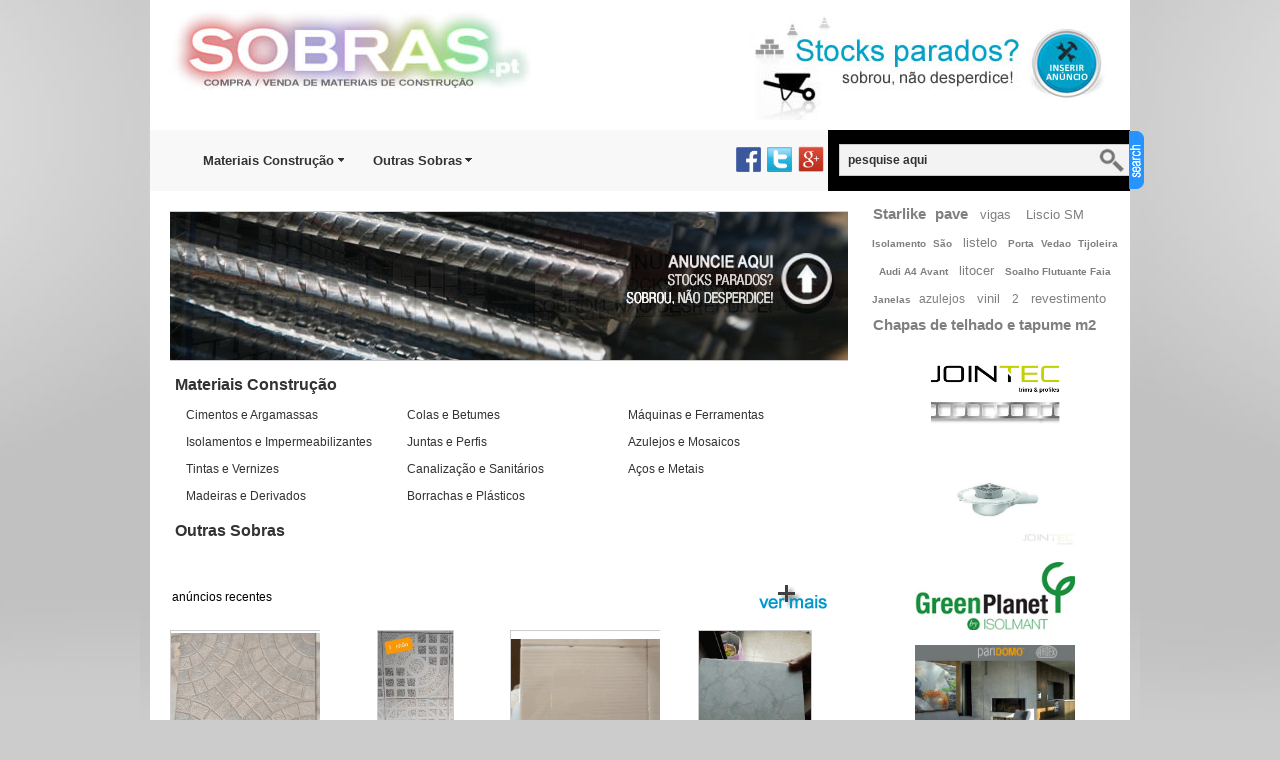

--- FILE ---
content_type: text/html; charset=iso 8599-1
request_url: https://sobras.pt/searchtc.php?search=Audi%20A4%20Avant
body_size: 12603
content:
<html><body><script>alert("Sem resultados");location.href="index.php";</script></body></html>


<!DOCTYPE html PUBLIC "-//W3C//DTD XHTML 1.0 Transitional//EN" "http://www.w3.org/TR/xhtml1/DTD/xhtml1-transitional.dtd">
<!-- saved from url=(0042)http://www.adamdcdesign.com/open/open.html -->
<html xmlns="http://www.w3.org/1999/xhtml" xml:lang="en" lang="en"><!--


<script type='text/javascript'>

function selectdynamic()
{
concelho = document.forms['form1'].concelho.options[document.forms['form1'].concelho.selectedIndex].value;
if (concelho == 0)
{document.forms['form1'].freguesia.options.length = 0;
document.forms['form1'].freguesia.disabled = true;
}

if (concelho == 30)
{document.forms['form1'].freguesia.options.length = 0;
document.forms['form1'].freguesia.disabled = false;
document.forms['form1'].freguesia.options[0] = new Option('Selecione','0');
document.forms['form1'].freguesia.options[1] = new Option('Ilha da Graciosa','132');
document.forms['form1'].freguesia.options[2] = new Option('Ilha das Flores','143');
document.forms['form1'].freguesia.options[3] = new Option('Ilha de Santa Maria','146');
document.forms['form1'].freguesia.options[4] = new Option('Ilha de São Jorge','147');
document.forms['form1'].freguesia.options[5] = new Option('Ilha de São Miguel','154');
document.forms['form1'].freguesia.options[6] = new Option('Ilha do Corvo','155');
document.forms['form1'].freguesia.options[7] = new Option('Ilha do Faial','156');
document.forms['form1'].freguesia.options[8] = new Option('Ilha do Pico','157');
document.forms['form1'].freguesia.options[9] = new Option('Ilha Terceira','160');
}

if (concelho == 3)
{document.forms['form1'].freguesia.options.length = 0;
document.forms['form1'].freguesia.disabled = false;
document.forms['form1'].freguesia.options[0] = new Option('Selecione','0');
document.forms['form1'].freguesia.options[1] = new Option('Albergaria-a-Velha','3');
document.forms['form1'].freguesia.options[2] = new Option('Anadia','309');
document.forms['form1'].freguesia.options[3] = new Option('Arouca','4');
document.forms['form1'].freguesia.options[4] = new Option('Aveiro','5');
document.forms['form1'].freguesia.options[5] = new Option('Águeda','2');
document.forms['form1'].freguesia.options[6] = new Option('Castelo de Paiva','6');
document.forms['form1'].freguesia.options[7] = new Option('Espinho','7');
document.forms['form1'].freguesia.options[8] = new Option('Estareja','8');
document.forms['form1'].freguesia.options[9] = new Option('Ílhavo','9');
document.forms['form1'].freguesia.options[10] = new Option('Mealhada','10');
document.forms['form1'].freguesia.options[11] = new Option('Murtosa','11');
document.forms['form1'].freguesia.options[12] = new Option('Oliveira de Azeméis','12');
document.forms['form1'].freguesia.options[13] = new Option('Oliveira do Bairro','13');
document.forms['form1'].freguesia.options[14] = new Option('Ovar','14');
document.forms['form1'].freguesia.options[15] = new Option('Santa Maria da Feira','15');
document.forms['form1'].freguesia.options[16] = new Option('São João da Madeira','16');
document.forms['form1'].freguesia.options[17] = new Option('Sever do Vouga','17');
document.forms['form1'].freguesia.options[18] = new Option('Vagos','18');
document.forms['form1'].freguesia.options[19] = new Option('Vale de Cambra','19');
}

if (concelho == 7)
{document.forms['form1'].freguesia.options.length = 0;
document.forms['form1'].freguesia.disabled = false;
document.forms['form1'].freguesia.options[0] = new Option('Selecione','0');
document.forms['form1'].freguesia.options[1] = new Option('Aljustrel','20');
document.forms['form1'].freguesia.options[2] = new Option('Alvito','22');
document.forms['form1'].freguesia.options[3] = new Option('Amodôvar','21');
document.forms['form1'].freguesia.options[4] = new Option('Barrancos','23');
document.forms['form1'].freguesia.options[5] = new Option('Beja','24');
document.forms['form1'].freguesia.options[6] = new Option('Castro Verde','25');
document.forms['form1'].freguesia.options[7] = new Option('Cuba','26');
document.forms['form1'].freguesia.options[8] = new Option('Ferreira do Alentejo','27');
document.forms['form1'].freguesia.options[9] = new Option('Mértola','28');
document.forms['form1'].freguesia.options[10] = new Option('Moura','29');
document.forms['form1'].freguesia.options[11] = new Option('Odemira','30');
document.forms['form1'].freguesia.options[12] = new Option('Ourique','31');
document.forms['form1'].freguesia.options[13] = new Option('Serpa','32');
document.forms['form1'].freguesia.options[14] = new Option('Vidigueira','33');
}

if (concelho == 1)
{document.forms['form1'].freguesia.options.length = 0;
document.forms['form1'].freguesia.disabled = false;
document.forms['form1'].freguesia.options[0] = new Option('Selecione','0');
document.forms['form1'].freguesia.options[1] = new Option('Amares','34');
document.forms['form1'].freguesia.options[2] = new Option('Barcelos','35');
document.forms['form1'].freguesia.options[3] = new Option('Braga','36');
document.forms['form1'].freguesia.options[4] = new Option('Cabeceiras de Basto','37');
document.forms['form1'].freguesia.options[5] = new Option('Celorico de Basto','38');
document.forms['form1'].freguesia.options[6] = new Option('Esposende','39');
document.forms['form1'].freguesia.options[7] = new Option('Fafe','40');
document.forms['form1'].freguesia.options[8] = new Option('Guimarães','41');
document.forms['form1'].freguesia.options[9] = new Option('Povoa de Lanhoso','42');
document.forms['form1'].freguesia.options[10] = new Option('Terras de Bouro','43');
document.forms['form1'].freguesia.options[11] = new Option('Vieira do Minho','44');
document.forms['form1'].freguesia.options[12] = new Option('Vila Nova de Famalicão','45');
document.forms['form1'].freguesia.options[13] = new Option('Vila Verde','46');
document.forms['form1'].freguesia.options[14] = new Option('Vizela','47');
}

if (concelho == 8)
{document.forms['form1'].freguesia.options.length = 0;
document.forms['form1'].freguesia.disabled = false;
document.forms['form1'].freguesia.options[0] = new Option('Selecione','0');
document.forms['form1'].freguesia.options[1] = new Option('Alfândega  da Fe','48');
document.forms['form1'].freguesia.options[2] = new Option('Bragança','49');
document.forms['form1'].freguesia.options[3] = new Option('Carrazeda de Ansiães','50');
document.forms['form1'].freguesia.options[4] = new Option('Freixo de Espada a Cinta','51');
document.forms['form1'].freguesia.options[5] = new Option('Macedo de Cavaleiros','52');
document.forms['form1'].freguesia.options[6] = new Option('Miranda do Douro','53');
document.forms['form1'].freguesia.options[7] = new Option('Mirandela','54');
document.forms['form1'].freguesia.options[8] = new Option('Mogadouro','55');
document.forms['form1'].freguesia.options[9] = new Option('Torre de Moncorvo','56');
document.forms['form1'].freguesia.options[10] = new Option('Vila Flor','57');
document.forms['form1'].freguesia.options[11] = new Option('Vimioso','58');
document.forms['form1'].freguesia.options[12] = new Option('Vinhais','59');
}

if (concelho == 9)
{document.forms['form1'].freguesia.options.length = 0;
document.forms['form1'].freguesia.disabled = false;
document.forms['form1'].freguesia.options[0] = new Option('Selecione','0');
document.forms['form1'].freguesia.options[1] = new Option('Belmonte','60');
document.forms['form1'].freguesia.options[2] = new Option('Castelo Branco','61');
document.forms['form1'].freguesia.options[3] = new Option('Covilhã','62');
document.forms['form1'].freguesia.options[4] = new Option('Fundão','63');
document.forms['form1'].freguesia.options[5] = new Option('Idanha-a-Nova','64');
document.forms['form1'].freguesia.options[6] = new Option('Oleiros','65');
document.forms['form1'].freguesia.options[7] = new Option('Penamacor','66');
document.forms['form1'].freguesia.options[8] = new Option('Proença-a-Nova','67');
document.forms['form1'].freguesia.options[9] = new Option('Sertã','68');
document.forms['form1'].freguesia.options[10] = new Option('Vila de Rei','69');
document.forms['form1'].freguesia.options[11] = new Option('Vila Velha de Rodão','70');
}

if (concelho == 2)
{document.forms['form1'].freguesia.options.length = 0;
document.forms['form1'].freguesia.disabled = false;
document.forms['form1'].freguesia.options[0] = new Option('Selecione','0');
document.forms['form1'].freguesia.options[1] = new Option('Arganil','71');
document.forms['form1'].freguesia.options[2] = new Option('Cantanhede','72');
document.forms['form1'].freguesia.options[3] = new Option('Coimbra','73');
document.forms['form1'].freguesia.options[4] = new Option('Condeixa-a-Nova','74');
document.forms['form1'].freguesia.options[5] = new Option('Figueira da Foz','75');
document.forms['form1'].freguesia.options[6] = new Option('Gois','76');
document.forms['form1'].freguesia.options[7] = new Option('Lousã','77');
document.forms['form1'].freguesia.options[8] = new Option('Mira','78');
document.forms['form1'].freguesia.options[9] = new Option('Miranda do Corvo','79');
document.forms['form1'].freguesia.options[10] = new Option('Montemor-o-Velho','80');
document.forms['form1'].freguesia.options[11] = new Option('Oliveira do Hospital','81');
document.forms['form1'].freguesia.options[12] = new Option('Pampilhosa da Serra','82');
document.forms['form1'].freguesia.options[13] = new Option('Penacova','83');
document.forms['form1'].freguesia.options[14] = new Option('Penela','84');
document.forms['form1'].freguesia.options[15] = new Option('Soure','85');
document.forms['form1'].freguesia.options[16] = new Option('Tabua','86');
document.forms['form1'].freguesia.options[17] = new Option('Vila Nova de Poiares','87');
}

if (concelho == 10)
{document.forms['form1'].freguesia.options.length = 0;
document.forms['form1'].freguesia.disabled = false;
document.forms['form1'].freguesia.options[0] = new Option('Selecione','0');
document.forms['form1'].freguesia.options[1] = new Option('Alandroal','88');
document.forms['form1'].freguesia.options[2] = new Option('Arraiolos','89');
document.forms['form1'].freguesia.options[3] = new Option('Borba','90');
document.forms['form1'].freguesia.options[4] = new Option('Estremoz','91');
document.forms['form1'].freguesia.options[5] = new Option('Evora','92');
document.forms['form1'].freguesia.options[6] = new Option('Montemor-o-Novo','93');
document.forms['form1'].freguesia.options[7] = new Option('Mora','94');
document.forms['form1'].freguesia.options[8] = new Option('Mourão','95');
document.forms['form1'].freguesia.options[9] = new Option('Portel','96');
document.forms['form1'].freguesia.options[10] = new Option('Redondo','97');
document.forms['form1'].freguesia.options[11] = new Option('Reguengos de Monsaraz','98');
document.forms['form1'].freguesia.options[12] = new Option('Vendas Novas','99');
document.forms['form1'].freguesia.options[13] = new Option('Viana do Alentejo','100');
document.forms['form1'].freguesia.options[14] = new Option('Vila Viçosa','101');
}

if (concelho == 11)
{document.forms['form1'].freguesia.options.length = 0;
document.forms['form1'].freguesia.disabled = false;
document.forms['form1'].freguesia.options[0] = new Option('Selecione','0');
document.forms['form1'].freguesia.options[1] = new Option('Albufeira','102');
document.forms['form1'].freguesia.options[2] = new Option('Alcoutim','103');
document.forms['form1'].freguesia.options[3] = new Option('Aljezur','104');
document.forms['form1'].freguesia.options[4] = new Option('Castro Marim','105');
document.forms['form1'].freguesia.options[5] = new Option('Faro','106');
document.forms['form1'].freguesia.options[6] = new Option('Lagoa','107');
document.forms['form1'].freguesia.options[7] = new Option('Lagos','108');
document.forms['form1'].freguesia.options[8] = new Option('Loule','109');
document.forms['form1'].freguesia.options[9] = new Option('Monchique','110');
document.forms['form1'].freguesia.options[10] = new Option('Olhão','111');
document.forms['form1'].freguesia.options[11] = new Option('Portimão','112');
document.forms['form1'].freguesia.options[12] = new Option('São Bras de Alportel','113');
document.forms['form1'].freguesia.options[13] = new Option('Silves','114');
document.forms['form1'].freguesia.options[14] = new Option('Tavira','115');
document.forms['form1'].freguesia.options[15] = new Option('Vila do Bispo','116');
document.forms['form1'].freguesia.options[16] = new Option('Vila Real de Santo Antonio','117');
}

if (concelho == 12)
{document.forms['form1'].freguesia.options.length = 0;
document.forms['form1'].freguesia.disabled = false;
document.forms['form1'].freguesia.options[0] = new Option('Selecione','0');
document.forms['form1'].freguesia.options[1] = new Option('Aguiar da Beira','118');
document.forms['form1'].freguesia.options[2] = new Option('Almeida','119');
document.forms['form1'].freguesia.options[3] = new Option('Celorico da Beira','120');
document.forms['form1'].freguesia.options[4] = new Option('Figueira de Castelo Rodrigo','121');
document.forms['form1'].freguesia.options[5] = new Option('Fornos de Algodres','122');
document.forms['form1'].freguesia.options[6] = new Option('Gouveia','123');
document.forms['form1'].freguesia.options[7] = new Option('Guarda','124');
document.forms['form1'].freguesia.options[8] = new Option('Manteigas','125');
document.forms['form1'].freguesia.options[9] = new Option('Meda','126');
document.forms['form1'].freguesia.options[10] = new Option('Pinhel','127');
document.forms['form1'].freguesia.options[11] = new Option('Sabugal','128');
document.forms['form1'].freguesia.options[12] = new Option('Seia','129');
document.forms['form1'].freguesia.options[13] = new Option('Trancoso','130');
document.forms['form1'].freguesia.options[14] = new Option('Vila Nova de Foz Côa','131');
}

if (concelho == 24)
{document.forms['form1'].freguesia.options.length = 0;
document.forms['form1'].freguesia.disabled = false;
document.forms['form1'].freguesia.options[0] = new Option('Selecione','0');
document.forms['form1'].freguesia.options[1] = new Option('Alcobaça','162');
document.forms['form1'].freguesia.options[2] = new Option('Alvaiazere','163');
document.forms['form1'].freguesia.options[3] = new Option('Ansião','164');
document.forms['form1'].freguesia.options[4] = new Option('Batalha','165');
document.forms['form1'].freguesia.options[5] = new Option('Bombarral','166');
document.forms['form1'].freguesia.options[6] = new Option('Caldas da Rainha','167');
document.forms['form1'].freguesia.options[7] = new Option('Castanheira de Pêra','168');
document.forms['form1'].freguesia.options[8] = new Option('Figueiró dos Vinhos','169');
document.forms['form1'].freguesia.options[9] = new Option('Leiria','170');
document.forms['form1'].freguesia.options[10] = new Option('Marinha Grande','171');
document.forms['form1'].freguesia.options[11] = new Option('Nazaré','172');
document.forms['form1'].freguesia.options[12] = new Option('Óbidos','173');
document.forms['form1'].freguesia.options[13] = new Option('Pedrógão Grande','174');
document.forms['form1'].freguesia.options[14] = new Option('Peniche','175');
document.forms['form1'].freguesia.options[15] = new Option('Pombal','176');
document.forms['form1'].freguesia.options[16] = new Option('Porto de Mós','177');
}

if (concelho == 5)
{document.forms['form1'].freguesia.options.length = 0;
document.forms['form1'].freguesia.disabled = false;
document.forms['form1'].freguesia.options[0] = new Option('Selecione','0');
document.forms['form1'].freguesia.options[1] = new Option('Alenquer','178');
document.forms['form1'].freguesia.options[2] = new Option('Amadora','179');
document.forms['form1'].freguesia.options[3] = new Option('Arruda dos Vinhos','180');
document.forms['form1'].freguesia.options[4] = new Option('Azambuja','181');
document.forms['form1'].freguesia.options[5] = new Option('Cadaval','182');
document.forms['form1'].freguesia.options[6] = new Option('Cascais','183');
document.forms['form1'].freguesia.options[7] = new Option('Lisboa','184');
document.forms['form1'].freguesia.options[8] = new Option('Loures','185');
document.forms['form1'].freguesia.options[9] = new Option('Lourinhã','186');
document.forms['form1'].freguesia.options[10] = new Option('Mafra','187');
document.forms['form1'].freguesia.options[11] = new Option('Odivelas','188');
document.forms['form1'].freguesia.options[12] = new Option('Oeiras','189');
document.forms['form1'].freguesia.options[13] = new Option('Sintra','190');
document.forms['form1'].freguesia.options[14] = new Option('Sobral de Monte Agraço','191');
document.forms['form1'].freguesia.options[15] = new Option('Torres Vedras','192');
document.forms['form1'].freguesia.options[16] = new Option('Vila Franca de Xira','193');
}

if (concelho == 31)
{document.forms['form1'].freguesia.options.length = 0;
document.forms['form1'].freguesia.disabled = false;
document.forms['form1'].freguesia.options[0] = new Option('Selecione','0');
document.forms['form1'].freguesia.options[1] = new Option('Calheta','133');
document.forms['form1'].freguesia.options[2] = new Option('Câmara de Lobos','134');
document.forms['form1'].freguesia.options[3] = new Option('Funchal','135');
document.forms['form1'].freguesia.options[4] = new Option('Ilha de Porto Santo','145');
document.forms['form1'].freguesia.options[5] = new Option('Machico','136');
document.forms['form1'].freguesia.options[6] = new Option('Ponta do Sol','137');
document.forms['form1'].freguesia.options[7] = new Option('Porto Moniz','138');
document.forms['form1'].freguesia.options[8] = new Option('Ribeira Brava','139');
document.forms['form1'].freguesia.options[9] = new Option('Santa Cruz','140');
document.forms['form1'].freguesia.options[10] = new Option('Santana','141');
document.forms['form1'].freguesia.options[11] = new Option('São Vicente','142');
}

if (concelho == 25)
{document.forms['form1'].freguesia.options.length = 0;
document.forms['form1'].freguesia.disabled = false;
document.forms['form1'].freguesia.options[0] = new Option('Selecione','0');
document.forms['form1'].freguesia.options[1] = new Option('Alter do Chão','194');
document.forms['form1'].freguesia.options[2] = new Option('Arronches','195');
document.forms['form1'].freguesia.options[3] = new Option('Avis','196');
document.forms['form1'].freguesia.options[4] = new Option('Campo Maior','197');
document.forms['form1'].freguesia.options[5] = new Option('Castelo de Vide','198');
document.forms['form1'].freguesia.options[6] = new Option('Crato','199');
document.forms['form1'].freguesia.options[7] = new Option('Elvas','200');
document.forms['form1'].freguesia.options[8] = new Option('Fronteira','201');
document.forms['form1'].freguesia.options[9] = new Option('Gavião','202');
document.forms['form1'].freguesia.options[10] = new Option('Marvão','203');
document.forms['form1'].freguesia.options[11] = new Option('Monforte','204');
document.forms['form1'].freguesia.options[12] = new Option('Nisa','205');
document.forms['form1'].freguesia.options[13] = new Option('Ponte de Sor','206');
document.forms['form1'].freguesia.options[14] = new Option('Portalegre','207');
document.forms['form1'].freguesia.options[15] = new Option('Sousel','208');
}

if (concelho == 4)
{document.forms['form1'].freguesia.options.length = 0;
document.forms['form1'].freguesia.disabled = false;
document.forms['form1'].freguesia.options[0] = new Option('Selecione','0');
document.forms['form1'].freguesia.options[1] = new Option('Amarante','209');
document.forms['form1'].freguesia.options[2] = new Option('Baião','210');
document.forms['form1'].freguesia.options[3] = new Option('Felgueiras','211');
document.forms['form1'].freguesia.options[4] = new Option('Gondomar','212');
document.forms['form1'].freguesia.options[5] = new Option('Lousada','213');
document.forms['form1'].freguesia.options[6] = new Option('Maia','214');
document.forms['form1'].freguesia.options[7] = new Option('Marco de Canaveses','215');
document.forms['form1'].freguesia.options[8] = new Option('Matosinhos','216');
document.forms['form1'].freguesia.options[9] = new Option('Paços de Ferreira','217');
document.forms['form1'].freguesia.options[10] = new Option('Paredes','218');
document.forms['form1'].freguesia.options[11] = new Option('Penafiel','219');
document.forms['form1'].freguesia.options[12] = new Option('Porto','220');
document.forms['form1'].freguesia.options[13] = new Option('Povoa de Varzim','221');
document.forms['form1'].freguesia.options[14] = new Option('Santo Tirso','222');
document.forms['form1'].freguesia.options[15] = new Option('Trofa','223');
document.forms['form1'].freguesia.options[16] = new Option('Valongo','224');
document.forms['form1'].freguesia.options[17] = new Option('Vila do Conde','225');
document.forms['form1'].freguesia.options[18] = new Option('Vila Nova de Gaia','226');
}

if (concelho == 26)
{document.forms['form1'].freguesia.options.length = 0;
document.forms['form1'].freguesia.disabled = false;
document.forms['form1'].freguesia.options[0] = new Option('Selecione','0');
document.forms['form1'].freguesia.options[1] = new Option('Abrantes','227');
document.forms['form1'].freguesia.options[2] = new Option('Alcanena','228');
document.forms['form1'].freguesia.options[3] = new Option('Almeirim','229');
document.forms['form1'].freguesia.options[4] = new Option('Alpiarça','230');
document.forms['form1'].freguesia.options[5] = new Option('Benavente','231');
document.forms['form1'].freguesia.options[6] = new Option('Cartaxo','232');
document.forms['form1'].freguesia.options[7] = new Option('Chamusca','233');
document.forms['form1'].freguesia.options[8] = new Option('Constância','234');
document.forms['form1'].freguesia.options[9] = new Option('Coruche','235');
document.forms['form1'].freguesia.options[10] = new Option('Entroncamento','236');
document.forms['form1'].freguesia.options[11] = new Option('Ferreira do Zêzere','237');
document.forms['form1'].freguesia.options[12] = new Option('Golegã','238');
document.forms['form1'].freguesia.options[13] = new Option('Mação','239');
document.forms['form1'].freguesia.options[14] = new Option('Ourem','240');
document.forms['form1'].freguesia.options[15] = new Option('Rio Maior','241');
document.forms['form1'].freguesia.options[16] = new Option('Salvaterra de Magos','242');
document.forms['form1'].freguesia.options[17] = new Option('Santarem','243');
document.forms['form1'].freguesia.options[18] = new Option('Sardoal','244');
document.forms['form1'].freguesia.options[19] = new Option('Tomar','245');
document.forms['form1'].freguesia.options[20] = new Option('Torres Novas','246');
document.forms['form1'].freguesia.options[21] = new Option('Vila Nova da Barquinha','247');
}

if (concelho == 27)
{document.forms['form1'].freguesia.options.length = 0;
document.forms['form1'].freguesia.disabled = false;
document.forms['form1'].freguesia.options[0] = new Option('Selecione','0');
document.forms['form1'].freguesia.options[1] = new Option('Alcacer do Sal','248');
document.forms['form1'].freguesia.options[2] = new Option('Alcochete','249');
document.forms['form1'].freguesia.options[3] = new Option('Almada','250');
document.forms['form1'].freguesia.options[4] = new Option('Barreiro','251');
document.forms['form1'].freguesia.options[5] = new Option('Grândola','252');
document.forms['form1'].freguesia.options[6] = new Option('Moita','253');
document.forms['form1'].freguesia.options[7] = new Option('Montijo','254');
document.forms['form1'].freguesia.options[8] = new Option('Palmela','255');
document.forms['form1'].freguesia.options[9] = new Option('Santiago do cacem','256');
document.forms['form1'].freguesia.options[10] = new Option('Seixal','257');
document.forms['form1'].freguesia.options[11] = new Option('Sesimbra','258');
document.forms['form1'].freguesia.options[12] = new Option('Setubal','259');
document.forms['form1'].freguesia.options[13] = new Option('Sines','260');
}

if (concelho == 6)
{document.forms['form1'].freguesia.options.length = 0;
document.forms['form1'].freguesia.disabled = false;
document.forms['form1'].freguesia.options[0] = new Option('Selecione','0');
document.forms['form1'].freguesia.options[1] = new Option('Arcos de Valdevez','261');
document.forms['form1'].freguesia.options[2] = new Option('Caminha','262');
document.forms['form1'].freguesia.options[3] = new Option('Melgaço','263');
document.forms['form1'].freguesia.options[4] = new Option('Monção','264');
document.forms['form1'].freguesia.options[5] = new Option('Paredes de Coura','265');
document.forms['form1'].freguesia.options[6] = new Option('Ponte da Barca','266');
document.forms['form1'].freguesia.options[7] = new Option('Ponte de Lima','267');
document.forms['form1'].freguesia.options[8] = new Option('Valença','268');
document.forms['form1'].freguesia.options[9] = new Option('Viana do Castelo','269');
document.forms['form1'].freguesia.options[10] = new Option('Vila Nova de Cerveira','270');
}

if (concelho == 28)
{document.forms['form1'].freguesia.options.length = 0;
document.forms['form1'].freguesia.disabled = false;
document.forms['form1'].freguesia.options[0] = new Option('Selecione','0');
document.forms['form1'].freguesia.options[1] = new Option('Alijo','271');
document.forms['form1'].freguesia.options[2] = new Option('Boticas','272');
document.forms['form1'].freguesia.options[3] = new Option('Chaves','273');
document.forms['form1'].freguesia.options[4] = new Option('Mesão Frio','274');
document.forms['form1'].freguesia.options[5] = new Option('Mondim de Basto','275');
document.forms['form1'].freguesia.options[6] = new Option('Montalegre','276');
document.forms['form1'].freguesia.options[7] = new Option('Murça','277');
document.forms['form1'].freguesia.options[8] = new Option('Peso da Regua','278');
document.forms['form1'].freguesia.options[9] = new Option('Ribeira de Pena','279');
document.forms['form1'].freguesia.options[10] = new Option('Sabrosa','280');
document.forms['form1'].freguesia.options[11] = new Option('Santa Marta de Penaguião','281');
document.forms['form1'].freguesia.options[12] = new Option('Valpaços','282');
document.forms['form1'].freguesia.options[13] = new Option('Vila Pouca de Aguiar','283');
document.forms['form1'].freguesia.options[14] = new Option('Vila Real','284');
}

if (concelho == 29)
{document.forms['form1'].freguesia.options.length = 0;
document.forms['form1'].freguesia.disabled = false;
document.forms['form1'].freguesia.options[0] = new Option('Selecione','0');
document.forms['form1'].freguesia.options[1] = new Option('Armamar','285');
document.forms['form1'].freguesia.options[2] = new Option('Carregal do Sal','286');
document.forms['form1'].freguesia.options[3] = new Option('Castro Daire','287');
document.forms['form1'].freguesia.options[4] = new Option('Cinfães','288');
document.forms['form1'].freguesia.options[5] = new Option('Lamego','289');
document.forms['form1'].freguesia.options[6] = new Option('Mangualde','290');
document.forms['form1'].freguesia.options[7] = new Option('Moimenta da Beira','291');
document.forms['form1'].freguesia.options[8] = new Option('Mortágua','292');
document.forms['form1'].freguesia.options[9] = new Option('Nelas','293');
document.forms['form1'].freguesia.options[10] = new Option('Oliveira de Frades','294');
document.forms['form1'].freguesia.options[11] = new Option('Penalva do Castelo','295');
document.forms['form1'].freguesia.options[12] = new Option('Penedono','296');
document.forms['form1'].freguesia.options[13] = new Option('Resende','297');
document.forms['form1'].freguesia.options[14] = new Option('Santa Comba Dão','298');
document.forms['form1'].freguesia.options[15] = new Option('Satão','301');
document.forms['form1'].freguesia.options[16] = new Option('São João da Pesqueira','299');
document.forms['form1'].freguesia.options[17] = new Option('São Pedro do Sul','300');
document.forms['form1'].freguesia.options[18] = new Option('Sernancelhe','302');
document.forms['form1'].freguesia.options[19] = new Option('Tabuaço','303');
document.forms['form1'].freguesia.options[20] = new Option('Tarouca','304');
document.forms['form1'].freguesia.options[21] = new Option('Tondela','305');
document.forms['form1'].freguesia.options[22] = new Option('Vila Nova de Paiva','306');
document.forms['form1'].freguesia.options[23] = new Option('Viseu','307');
document.forms['form1'].freguesia.options[24] = new Option('Vouzela','308');
}

}</script>		Mosaic - Sliding Boxes and Captions jQuery Plugin
		Version 1.0.1
		www.buildinternet.com/project/mosaic
		
		By Sam Dunn / One Mighty Roar (www.onemightyroar.com)
		Released under MIT License / GPL License
	--><head>
    
    <!-- ****** favicons do faviconit.com ****** -->
	<!-- Favicons básicos -->
	<link rel="shortcut icon" sizes="16x16 32x32 48x48 64x64" href="faviconit/favicon.ico">
	<link rel="shortcut icon" type="image/x-icon" href="faviconit/favicon.ico">
	<!--[if IE]><link rel="shortcut icon" href="/favicon.ico"><![endif]-->
	<!-- Para o Opera Speed Dial -->
	<link rel="icon" type="image/png" sizes="195x195" href="faviconit/favicon-195.png">
	<!-- Para iPad com Retina Display rodando iOS >= 7 -->
	<link rel="apple-touch-icon" sizes="152x152" href="faviconit/favicon-152.png">
	<!-- Para iPad com Retina Display rodando iOS <= 6 -->
	<link rel="apple-touch-icon" sizes="144x144" href="faviconit/favicon-144.png">
	<!-- Para iPhone com Retina Display rodando iOS >= 7 -->
	<link rel="apple-touch-icon" sizes="120x120" href="faviconit/favicon-120.png">
	<!-- Para iPhone com Retina Display rodando iOS <= 6 -->
	<link rel="apple-touch-icon" sizes="114x114" href="faviconit/favicon-114.png">
	<!-- Para dispositivos Google TV -->
	<link rel="icon" type="image/png" sizes="96x96" href="faviconit/favicon-96.png">
	<!-- Para iPad Mini -->
	<link rel="apple-touch-icon" sizes="76x76" href="faviconit/favicon-76.png">
	<!-- Para primeira e segunda geração de iPad -->
	<link rel="apple-touch-icon" sizes="72x72" href="faviconit/favicon-72.png">
	<!-- Para iPhone sem Retina Display, iPod Touch e dispositivos Android 2.1 ou superior -->
	<link rel="apple-touch-icon" href="faviconitfavicon-57.png">
	<!-- Blocos do Windows 8 -->
	<meta name="msapplication-TileColor" content="#FFFFFF">
	<meta name="msapplication-TileImage" content="faviconit/favicon-144.png">
	<!-- ****** favicons do faviconit.com ****** -->
    
    
    <meta http-equiv="Content-Type" content="text/html; charset=iso-8859-1" />

	<title>Sobras.pt - Stocks parados? Sobrou, não desperdice!</title>
		
	<meta http-equiv="X-UA-Compatible" content="IE=8">
		
    <link href='http://fonts.googleapis.com/css?family=Open+Sans:400,600,700' rel='stylesheet' type='text/css'>
	<link rel="stylesheet" href="css/style.css" type="text/css"/>
	<link href="SpryAssets/SpryMenuBarHorizontal.css" rel="stylesheet" type="text/css" />
   
	<script type="text/javascript" src="./files/jquery.min.js"></script>
	<script type="text/javascript" src="./files/mosaic.1.0.1.js"></script>
	<script src="SpryAssets/SpryMenuBar.js" type="text/javascript"></script>
	<script type="text/javascript"> jQuery(function($){$('.fade').mosaic();});</script>
		
	<script type="text/javascript" src="chrome-extension://bfbmjmiodbnnpllbbbfblcplfjjepjdn/js/injected.js"></script></head>
	
    <link href="http://ajax.googleapis.com/ajax/libs/jqueryui/1.8/themes/base/jquery-ui.css" rel="stylesheet" type="text/css"/>
	<script src="http://ajax.googleapis.com/ajax/libs/jqueryui/1.8.11/jquery-ui.min.js"></script>
      <script type="text/javascript">
//desabilita menu de opcoes ao clicar no botao direito
function desabilitaMenu(e)
{
if (window.Event)
{
if (e.which == 2 || e.which == 3)
return false;
}
else
{
event.cancelBubble = true
event.returnValue = false;
return false;
}
}

//desabilita botao direito
function desabilitaBotaoDireito(e)
{
if (window.Event)
{
if (e.which == 2 || e.which == 3)
return false;
}
else
if (event.button == 2 || event.button == 3)
{
event.cancelBubble = true
event.returnValue = false;
return false;
}
}

//desabilita botao direito do mouse
if ( window.Event )
document.captureEvents(Event.MOUSEUP);
if ( document.layers )
document.captureEvents(Event.MOUSEDOWN);

document.oncontextmenu = desabilitaMenu;
document.onmousedown = desabilitaBotaoDireito;
document.onmouseup = desabilitaBotaoDireito;
</script> 
    <script>
      $(document).ready(function() {
        $("input#textfield").autocomplete({
        source: ["2 Chapas de contraplacado 4mm","2 Lavatórios","3 Estores/ persianas","3 Estores/ persianas","39 Ladrilhos vitro ceramicos Revigres brancos","99 Metros de Cabo XG 3x1.5","Agrafos (gatos) Inox 9cm ","Aleluia Moca ","Angulo Tijolo Vidro","Aparelho de soldar","Aplique de parede branco ","Arame Farpado 250 metros","asasas","Azulejo","Azulejo 10x10 Rosa com estrias, anos 70/80","Azulejo 15x15 Azul Estaco","Azulejo 15x15cm azul e preto","Azulejo 15x15cm brilho e mate","Azulejo 15x45cm Avenir Negro mate","Azulejo 15x45cm Energy Mate","Azulejo 15x45cm serie Gardens","Azulejo 20 x 20 com 8mm espessura da Ceramic","Azulejo branco NOVO","Azulejo cinca arquitectos 15x15 2209-36m2","Azulejo mosaico Grespania azul","Azulejo Pasta Branca revestimento pre-cortado Revigres","Azulejo, pavimento ESTACO ou semelhante","Azulejos","Azulejos ","Balaústes torneados em madeira limbali mogno (b)","Banca de cozinha em inox","Bancada de Lavatório para revestir ","Banco de jardim em paletes","Banheira Vitoriana","Barra de apoio, mobilidade reduzida","Barricas plásticas de 60 litros com tampa","Baú de resina","Bekotec Therm BTHV 2DE - Schluter ","Bekotec Therm BTHVE 1DE - Schluter ","Berbequim Bosch PSB 24 VE-2","Bettor GP 25W - Basf","Bidé marca jacob delafon seminovo","Bidons/barricas de 100 lt com pegas","BMW 700 Coupé","Boca de incêndio com chave","Bocciarda SM Blue Eletr. - Floor Gres","Bocciarda SM Turquesa Claro - Floor Gres","Botas de segurança biqueira de aço, tamanho 39, 36 e 40, NOVAS","Cabine para base de chuveiro","Cabo de aço de 4 mm x 250 m, 6x7","Cabo de electricidade três condutores ","Cadeira de refeição para bebe","Caixa sifonada horizontal ","Calçada Vidraço","Caleira de duche ","Caleira Linea Super Design Compact ","Caleira Simples Linea F40-850mm","Calha branca 110x34","Carregador Portatil HP DV 9700","Cerâmica wow diamond terra","Chaminé","Chão flutuante alemão da marca ","Chao flutuante ikea","Chão/pavimento flutuante ARTENS","Chapa Lacada Verde","Chapa metalica","Chapas de telhado e tapume m2","Chuveiro 4 jatos com tubo, Hansgrohe","Cimalhas plastificadas","Compressor - MADER ","Compro este azulejo UCEL 91101112","Conj.tubos+acessorios p/evacuação fumos","Conjunto de casa de banho","Conjunto de cinco Quadrados em madeira prensada","Conjunto de cinco Quadrados em madeira prensada","Conjunto movel e lavatório wc","Conjunto sanitário","Cortador de relva Izi - Honda","Cruzetas 3mm PVC - Raimondi","Deck composito","Deposito plástico de 1000 Litros","Descarga Horizontal ref.ª 42S - DN50 - Dallmer ","Dilex AKWS 100G Aluminio Natural - Schluter ","Elementos magnéticos ","Emulsão Betuminosa Plastimul - Mapei ","Entulho","Espátula metálica lisa ","Espia de Aço para estendal ","Estrado de madeira para base chuveiro","Estrados plástico encaixaveis","Estribos HRC054N - Halfen ","Estribos HRC123N - HALFEN ","Estribos SRM - Aço Inox - Etanco ","Estufas 40 arcos galvanizados grossos resistentes","Estutura com chapas verdes para muro","Euro palete Epal 120x80cm usadas","Faixa cerâmica Vermelha","faixa pedra anatolia dune","Filtro Sannuno Vital - Carbonit ","Filtro Vario HP Classic - Carbonit ","Forno a lenha","Forro parede novo","Gambiarras","Gambiarras-Foco","Gato Inox 3mm-9cm","Gerador ref.ª EX-GG2500M - EXCEED ","Grade de ferro com porta","Grade fechada com portão e caixa de correio","Gradeamentos antigos","Grelha Lux Elements ","Grelha para base de chuveiro","Grelha PVC Branco 24.7cm - Floor Gres ","Grelhas de ventilação","GRIP SM/B BC - Floor Gres","Halfen","Hyundai Galloper","Impressora Lanier 5245","Impressora RICOH AFICIO CL7000","Isolmant Special","Janela de ferro","Jerrican Plástico 20 litros","Jogo guias telescópias","Jolly P W125 PVC Branco Sujo - Schluter","Junta Masterflex 2000 - BASF ","Kerdi Flex 125 5M - Schluter","KERDI SHOWER KSS5KD - schluter","Klinker Sire Sabbia R11 - 245*120*19mm","Ladrilho (Terracota)","Lages de lagar pedra Ataija","Lâmpada led piscina multicor","Lampadas de halogenio de 1000 W 130 Volts","Lamparket Limbali","Lanterna a pilhas","Lava Loiça","Lavadora de Alta Pressão Karcher K3 ","Lavatório Roca","Lavatório Sanitana","Liquidificadora Pulp Becken ","Lixadeira Black Decker 220V ","Lixadeira Eléctrica Power Plus POW4010","Lixadora Rectangular DEWALT de 230w com 230V-50HZ.","Loiça de casa de banho - lava mãos","Lux  ARM-100 SK Reforço para junções - Lux Elements","Lux TUB-MQ900 base chuveiro - Lux Elements","Madeira pitch pine","Mangueira Jardim","Mangueira rega","Mapelastic - Mapei ","Máquina corta relva Castel Garden","Máquina lavar à pressão Black & Decker PW1700","Máquina Pressão Kranzle 195 TST ","Martelo demolidor DEWALT","Masterflex 2000 TI 15 - Basf","Masterseal 501 Cinza - Basf","Masterseal 550 Cinza - Basf","Masterseal 640 membrane - BASF ","Masterseal 640 Primer - BASF ","Masterseal 640 Topcoat - Basf ","Mastique Masterflex 474 Cinza - BASF","Material isolamento acustico","MESAS E BANCOS MADEIRA PINHO","Misturador oval grande","Misturadora para cozinha","Mod. 2/25 White 245*120*7.8mm - Floor Gres","Mosaico","Mosaico 60x90cm","mosaico antiderrapante tipo calçada","Mosaico azulejo barato","Mosaico bujardado cinza Macel","Mosaico castanho","Mosaico de madeira","Mosaico rmc artico 40x40x1.2 - 14m2","Mosaico Serie Cimenti 02 da Mirage","MOSAICOS","Mosaicos","Mosaicos em mármore moleanos rectificados","Ofereço tacos","Paineis cofragem estrutural perdida - COFFOR","Painel Vedação ","Palete 20m2 de Tiras multicolor xisto 5cm","Palete de Madeira","Passadeira TC-140 Stadium ","Pastilha de vidro","Pastilha Dourada para piscina","Pastilha Jointec Cristal","Pastilha Vidro Jointec","Pavimento cerâmico Bosco - Efeito madeira","Pavimento tijoleira Zircónio","Peça antiderrapante para degrau escada","Pedra rústica vidraço","Pedras Moleanos para janela e porta","Persianas","Pia Rústica Oval - Grés Bisbal ","Pia Rústica Redonda - Grés Bisbal ","Pistola de limpeza ","Pistola DS-Pro para silicone - DESA ","Placa de contraplacado 800X400X10 MM ","Placas / poste de pedra xisto","Placas com pré-corte ELEMENT-SQ e SL - Lux Elements","Placas decorativas Macel","Poliban em fibra","Polyflex LM Cinza - Den Braven","Porta de Alumínio","Porta de alumínio","Porta em alumínio","Porta em Aluminio","Porta em faia","Portao de garagem","Preciso de cerca de 50 mosaicos para terraço. ","Procura tijoleira de chão - 2 metros quadrados","Procuro","Procuro","Procuro azulejo igual à fotografia","Procuro azulejo/Mosaico Revigres","Procuro azulejos biselados anos 90","Procuro Mosaico ","Procuro pastilha de 5 por 5","Procuro tijoleira igual foto","Projetor de Halogéneo de 400w.","Prumos: 5 x 2.5 metros e 1 x 3 metros ","Puxadores de porta ","Puxadores tubulares da Meroni ","Quadec 80EB Aço Inox Escovado - Schluter","Ralo  Vinílico","Ralo para base chuveiro","Ralo para pavimento - Aro aço inox","Rebarbadora Dewalt D28401 QS","Rede de arame","Rede fibra de vidro V3 75A - Gavazzi","Rede fibra NOVA","Rede Nervometal ","Rede Vedação","Rede vedação verde","Rede verde + ou - 9 metros de comprimento por 1 metro altura","Redes de vedação novas","Relógio de mesa antigo","Resguardo duche em vidro por medida","Resguardo Frontal para base duche","Resguardo para base de chuveiro","Retalho/Sobras de placas de composto fenólico","Retalho/Sobras de placas de composto fenólico","Rilievi OP Avorio Stone - Floor Gres","Rodapés em Madeira Maciça para Lacagem ou Envernizamento - Novos ","Rodas de andaime","Rondec PRO 100BW PVC Branco Brilho - Schluter","Rondec PRO 60GS PVC Preto - Schluter","Ruma - Schluter","Sanita completa, mobilidade reduzida.","SANITÁRIOS LINHA MODERNA","Sapatilhas metálicas - Raimondi","Schiene E 80 - Schluter Systems","Serra de mesa","Serras-serrote pequenas","Serrotes de madeira","Sika Monotop stock Outubro 2021","Sistema de Pavimento Climatizado - Bekotec ENR 1520 P - Schluter","Soalho Flutuante Faia","Soalho lamparquet em madeira exótica - 80 m2 - 100cm (comprimento) x 9cm (largura) x 2cm (espessura)","Soalho/deck composite cor chocolate","Sobras de capoto","Sundström - máscara de protecção respiratória","suportes para lajetas","Tampão PVC PPT 22","Tela isolamento acústico para piso radiante baixa espessura","Tela Isolamento Acústico sobre mosaico antigo","Telha Estrela Alva","Telha Lusa esquerda Margon","Telha Romana Cerâmica Silmar","Telha sandwuich imitar telha","Telhas Canudo","Telhas Canudo","Telhas novas - 3 paletes ainda embaladas","Telhas novas Tecno - Coelho da Silva","Telhas Primus Coelho da Silva","Terra Vegetal","Tico Tico PowerPlus ","Tijoleira","Tijoleira","Tijoleira   chão & degrau","Tijoleira / calçada","Tijoleira Alheta Vermelha","Tijoleira alheta vermelha","Tijoleira chao","Tijoleira de Exterior ","Tijoleira recer","Tijoleira terracota vidradas manualmente","Tijolo de Vidro - Weck ","Tijolo vazado ","Tiras rústicas","Toalheiro Eléctrico ","Torneira de bancada","Torneira Lavatório TRES modelo Trestronic","Torneira Monocomando Alto Lavatório Orion da CTESI","tubo multicamada 20","Tubos de rega gota a gota","Tubos em PVC 35/25/20","Tubos inox","Tubos inox","Vários Azulejos antigos 15x15cm","Vedação de madeira","Vendo deck de Ipê","Vendo ladrilho rustico perto de 100m2 ","Vendo placas / Pladur / Paineis e restos de corte de Materiais de obra em apartamento","Water-stop Foiltec/05 Lâmina Impermeabilizante - Profilitec","Xisto natural ","Xisto natural ","Xisto placas rustico cada palete","Zagaias",]
    });
      });
    </script>
    
<body>
<div id="fb-root"></div>
				<script>(function(d, s, id) {
                  var js, fjs = d.getElementsByTagName(s)[0];
                  if (d.getElementById(id)) return;
                  js = d.createElement(s); js.id = id;
                  js.src = "//connect.facebook.net/pt_PT/all.js#xfbml=1";
                  fjs.parentNode.insertBefore(js, fjs);
                }(document, 'script', 'facebook-jssdk'));</script>
                
<table border="0" align="center" cellpadding="0" cellspacing="0">
  <tr>
    <td><table border="0" align="center" cellpadding="0" cellspacing="0">
      <tr>
        <td bgcolor="#FFFFFF"><table width="100%" border="0" cellspacing="0" cellpadding="0">
          <tr>
            <td></td>
            </tr>
          <tr>
            <td><table width="100%" border="0" cellspacing="10" cellpadding="0">
              <tr>
                <td width="380" align="center"><a href="index.php"><img src="img/sobras.jpg" width="362" height="110" border=0 /></td>
                <td align="right"><a href="inseriranuncio.php"><img src="img/slogan.jpg" width="509" height="110" border=0 /></a></td>
                </tr>
              </table></td>
            </tr>
          <tr>
            <td height="59" bgcolor="#D6D6D6"><table width="100%" border="0" align="center" cellpadding="1" cellspacing="0">
              <tr>
                <td width="20" bgcolor="#F8F8F8" style="height:59px">&nbsp;</td>
                <td height="59" bgcolor="#F8F8F8" style="height:59px"><ul id="MenuBar1" class="MenuBarHorizontal">
                                    <li><a class="MenuBarItemSubmenu" href="listagem.php?id=221&amp;n=2">Materiais Construção</a>
                     <ul>                    
                      <li><a href="listagem.php?id=215&amp;n=3">Cimentos e Argamassas</a></li>
                     
                                          
                      <li><a href="listagem.php?id=218&amp;n=3">Colas e Betumes</a></li>
                     
                                          
                      <li><a href="listagem.php?id=216&amp;n=3">Máquinas e Ferramentas</a></li>
                     
                                          
                      <li><a href="listagem.php?id=217&amp;n=3">Isolamentos e Impermeabilizantes</a></li>
                     
                                          
                      <li><a href="listagem.php?id=219&amp;n=3">Juntas e Perfis</a></li>
                     
                                          
                      <li><a href="listagem.php?id=220&amp;n=3">Azulejos e Mosaicos</a></li>
                     
                                          
                      <li><a href="listagem.php?id=214&amp;n=3">Tintas e Vernizes</a></li>
                     
                                          
                      <li><a href="listagem.php?id=235&amp;n=3">Canalização e Sanitários</a></li>
                     
                                          
                      <li><a href="listagem.php?id=238&amp;n=3">Aços e Metais</a></li>
                     
                                          
                      <li><a href="listagem.php?id=246&amp;n=3">Madeiras e Derivados</a></li>
                     
                                          
                      <li><a href="listagem.php?id=247&amp;n=3">Borrachas e Plásticos</a></li>
                     
                       </ul>
                    </li>
                  <li><a class="MenuBarItemSubmenu" href="listagem.php?id=222&amp;n=2">Outras Sobras</a>
                     <ul> </ul>
                    </li>
                  </ul></td>
                  
                  
                  <td align="right" bgcolor="#F8F8F8"> 
                  		<a href="http://www.facebook.com/sobraspt" target="_blank"><img src="imagens/logofb.png" width="25" height="25" alt="Facebook" style="border:0" title="Facebook"/></a>&nbsp;
                  		<a href="http://www.twitter.com/sobraspt" target="_blank"><img src="imagens/logotw.png" width="25" height="25" alt="Twitter" style="border:0" title="Twitter"/></a>&nbsp;
                        <a href="https://plus.google.com/110646096374552417794/" target="_blank"><img src="imagens/logogo.png" width="26" height="26" alt="Google+" style="border:0" title="Google+"/></a>&nbsp;
                  </td>
                  
                <td width="300" bgcolor="#000000"><form action="search.php" method="post" name="form2" class="search" id="form2">
                  <label for="textfield"></label>
                  <table border="0" cellspacing="0" cellpadding="0">
                    <tr>
                      <td><input name="textfield" type="text" class="text_input_obrigatorio" id="textfield" value="pesquise aqui" size="45" onfocus="if(this.value=='pesquise aqui')this.value='';" onblur="if(this.value=='')this.value='pesquise aqui';" /></td>
                      <td><a href="javaScript:document.form2.submit()">
                  <img src="img/search_ico.png" width="25" height="25" border="0" style="position: absolute; margin-top: 0px; margin-left: -30px; top: 148px;" /></a></td>
                      <td><a href="javaScript:document.form2.submit()"><img src="img/search.png" width="15" height="60" border="0" style="position: absolute; margin-top: 0px; margin-left: 0px; top: 130px;" /></a></td>
                    </tr>
                  </table>
                </form></td>
                </tr>
              </table></td>
            </tr>
          <tr>
            <td><table width="980" border="0" align="center" cellpadding="0" cellspacing="10">
                    <tr>
                      <td valign="top"><table width="100%" border="0" cellspacing="0" cellpadding="0">
              <tr>
                <td width="51%" height="35" valign="middle"></td>
                <td width="49%" align="right"><table border="0" cellspacing="0" cellpadding="0">
                  <tr>
                    <td><table border="0" cellpadding="0" cellspacing="0" class="btnptabela">
                      <tr>
                        <td>Recente</td>
                        <td><a href="searchtc.php?id=&amp;n=&amp;filtro=Audi A4 Avant&amp;ordem=1" class="btnp">&#9650;</a></td>
                        <td><a href="searchtc.php?id=&amp;n=&amp;filtro=Audi A4 Avant&amp;ordem=2" class="btnp">&#9660;</a></td>
                      </tr>
                    </table></td>
                  </tr>
                </table></td>
                <td width="49%" align="right"><table border="0" cellspacing="0" cellpadding="0">
                  <tr>
                    <td><table border="0" cellpadding="0" cellspacing="0" class="btnptabela">
                      <tr>
                        <td>Pre&ccedil;o</td>
                        <td><a href="searchtc.php?id=&amp;n=&amp;filtro=Audi A4 Avant&amp;ordem=3" class="btnp">&#9650;</a></td>
                        <td><a href="searchtc.php?id=&amp;n=&amp;filtro=Audi A4 Avant&amp;ordem=4" class="btnp">&#9660;</a></td>
                      </tr>
                    </table></td>
                  </tr>
                </table></td>
              </tr>
            </table></td>
                      <td width="300" rowspan="3" valign="top"><table width="100%" border="0" cellspacing="0" cellpadding="0">
                        <tr>
                          <td><form id="form2" name="form1" method="post" action="searchtc.php?id=&amp;n=&amp;filtro=Audi A4 Avant&amp;ordem=">
                            <table width="100%" border="0" align="right" cellpadding="2" cellspacing="8" class="folha">
                              <tr class="folha_titulo">
                                <td align="center"><strong>Filtro de Pesquisa</strong></td>
                                </tr>
                              <tr>
                                <td align="left" class="titulos"><span class="texto"><strong>Localiza&ccedil;&atilde;o</strong></span></td>
                                </tr>
                              <tr>
                                <td align="left"><select name="concelho" class="text_input" id="concelho" onchange="javascript:selectdynamic();" title="Distrito">
                                  <option value="0"></option>
                                                                    <option value="30">Açores</option>
                                                                    <option value="3">Aveiro</option>
                                                                    <option value="7">Beja</option>
                                                                    <option value="1">Braga</option>
                                                                    <option value="8">Bragança</option>
                                                                    <option value="9">Castelo Branco</option>
                                                                    <option value="2">Coimbra</option>
                                                                    <option value="10">Évora</option>
                                                                    <option value="11">Faro</option>
                                                                    <option value="12">Guarda</option>
                                                                    <option value="24">Leiria</option>
                                                                    <option value="5">Lisboa</option>
                                                                    <option value="31">Madeira</option>
                                                                    <option value="25">Portalegre</option>
                                                                    <option value="4">Porto</option>
                                                                    <option value="26">Santarém</option>
                                                                    <option value="27">Setúbal</option>
                                                                    <option value="6">Viana do Castelo</option>
                                                                    <option value="28">Vila Real</option>
                                                                    <option value="29">Viseu</option>
                                                                    </select></td>
                                </tr>
                              <tr>
                                <td align="left"><input name="button" type="submit" class="btnpreto" id="button" value="Pesquisar" /></td>
                                </tr>
                              <tr>
                                <td align="left" class="titulos"><span class="texto"><strong>Familias</strong></span></td>
                                </tr>
                              <tr>
                                <td align="center"><table width="100%" border="0" cellspacing="5" cellpadding="0">
                                                                    <tr>
                                    <td width="50%" align="left" valign="top"><strong><span class="titulos"><a href="listagem.php?id=221&amp;n=2" class="btn">Materiais Construção</a></span></strong><span class="texto"><br />
                                                                            <a href="listagem.php?id=215&amp;n=3" class="btnp">Cimentos e Argamassas</a><br />
                                                                            <a href="listagem.php?id=218&amp;n=3" class="btnp">Colas e Betumes</a><br />
                                                                            <a href="listagem.php?id=216&amp;n=3" class="btnp">Máquinas e Ferramentas</a><br />
                                                                            <a href="listagem.php?id=217&amp;n=3" class="btnp">Isolamentos e Impermeabilizantes</a><br />
                                                                            <a href="listagem.php?id=219&amp;n=3" class="btnp">Juntas e Perfis</a><br />
                                                                            <a href="listagem.php?id=220&amp;n=3" class="btnp">Azulejos e Mosaicos</a><br />
                                                                            <a href="listagem.php?id=214&amp;n=3" class="btnp">Tintas e Vernizes</a><br />
                                                                            <a href="listagem.php?id=235&amp;n=3" class="btnp">Canalização e Sanitários</a><br />
                                                                            <a href="listagem.php?id=238&amp;n=3" class="btnp">Aços e Metais</a><br />
                                                                            <a href="listagem.php?id=246&amp;n=3" class="btnp">Madeiras e Derivados</a><br />
                                                                            <a href="listagem.php?id=247&amp;n=3" class="btnp">Borrachas e Plásticos</a><br />
                                                                            </span></td>
                                    </tr>
                                                                    <tr>
                                    <td width="50%" align="left" valign="top"><strong><span class="titulos"><a href="listagem.php?id=222&amp;n=2" class="btn">Outras Sobras</a></span></strong><span class="texto"><br />
                                                                            </span></td>
                                    </tr>
                                                                    </table></td>
                                </tr>
                              <tr>
                                <td align="center">&nbsp;</td>
                                </tr>
                              <tr>
                                <td align="center"><span class="texto">
                                                                    <a href="searchtc.php?search=calcada" style="color:#000" class="btn3">calcada</a>
                                                                    <a href="searchtc.php?search=sanita" style="color:#000" class="btn2">sanita</a>
                                                                    <a href="searchtc.php?search=paletes" style="color:#000" class="btn1">paletes</a>
                                                                    <a href="searchtc.php?search=madeira" style="color:#000" class="btn3">madeira</a>
                                                                    <a href="searchtc.php?search=Betume" style="color:#000" class="btn2">Betume</a>
                                                                    <a href="searchtc.php?search=são paulo" style="color:#000" class="btn2">são paulo</a>
                                                                    <a href="searchtc.php?search=vinilico " style="color:#000" class="btn2">vinilico </a>
                                                                    <a href="searchtc.php?search=coimbra" style="color:#000" class="btn3">coimbra</a>
                                                                    <a href="searchtc.php?search=liscio" style="color:#000" class="btn1">liscio</a>
                                                                    <a href="searchtc.php?search=vedao" style="color:#000" class="btn4">vedao</a>
                                                                    <a href="searchtc.php?search=PCI Pericol" style="color:#000" class="btn2">PCI Pericol</a>
                                                                    <a href="searchtc.php?search=tijoleira exterior" style="color:#000" class="btn2">tijoleira exterior</a>
                                                                    <a href="searchtc.php?search=porto" style="color:#000" class="btn4">porto</a>
                                                                    <a href="searchtc.php?search=pave" style="color:#000" class="btn1">pave</a>
                                                                    <a href="searchtc.php?search=azulejo" style="color:#000" class="btn3">azulejo</a>
                                                                    <a href="searchtc.php?search=Tijoleira / calçada" style="color:#000" class="btn3">Tijoleira / calçada</a>
                                                                    <a href="searchtc.php?search=Kerakoll" style="color:#000" class="btn2">Kerakoll</a>
                                                                    <a href="searchtc.php?search=cinca" style="color:#000" class="btn3">cinca</a>
                                                                    <a href="searchtc.php?search=revigrés" style="color:#000" class="btn2">revigrés</a>
                                                                    <a href="searchtc.php?search=lajetas" style="color:#000" class="btn4">lajetas</a>
                                                                    </span></td>
                                </tr>
                              </table>
                            </form></td>
                          </tr>
                        <tr>
                          <td>&nbsp;</td>
                          </tr>
                        <tr>
                          <td>&nbsp;</td>
                          </tr>
                        <tr>
                          <td>&nbsp;</td>
                          </tr>
                      </table></td>
                    </tr>
                    <tr>
                      <td width="700" align="center" valign="top"><div id="content">
                        <!--Circle-->
                        <!--Fade-->
                        <!--Bar-->
                        
                                        
                        
                        
                        <div class="clearfix"></div>
                      </div></td>
                    </tr>
                    <tr>
                      <td align="center" valign="top"></td>
                    </tr>
              </table></td>
            </tr>
          </table></td>
        </tr>
      <tr>
        <td bgcolor="#E9E9E9"><table width="100%" border="0" cellspacing="0" cellpadding="5">
          <tr>
            <td><table width="100%" border="0" cellspacing="0" cellpadding="2">
              <tr>
                <td width="40" align="center"><img src="img/info.png" width="40" height="40" /></td>
                <td align="left"><table width="100%" border="0" align="left" cellpadding="0" cellspacing="2">
                  <tr>
                    <td>
                    <!--<a href="destaques.php" class="btn4" style="font-size:10px">Destaques</a>
                    -->
                    <a href="apoio.php" class="btn4" style="font-size:10px">FAQ</a>
                    <a href="quemsomos.php" class="btn4" style="font-size:10px">Acerca de n&oacute;s</a>
                    <a href="recomende.php" class="btn4" style="font-size:10px">Recomende-nos</a>
                    </td>
                    
                    <td align="right">
                    <a href="http://www.facebook.com/sobraspt" target="_blank"><img src="imagens/logofb.png" width="15" height="15" alt="Facebook" style="border:0" title="Facebook"/></a>&nbsp;
                  		<a href="http://www.twitter.com/sobraspt" target="_blank"><img src="imagens/logotw.png" width="15" height="15" alt="Twitter" style="border:0" title="Twitter"/></a>&nbsp;
                        <a href="https://plus.google.com/110646096374552417794/" target="_blank"><img src="imagens/logogo.png" width="16" height="16" alt="Google+" style="border:0" title="Google+"/></a>&nbsp;
                    
                    </td>
                    </tr>
                  <tr>
                    <td width="48%">
                    <a href="privacidade.php" class="btn2" style="font-size:9px">Pol&iacute;tica de privacidade</a>
                    <a href="termos.php" class="btn2" style="font-size:9px">Termos e condi&ccedil;&otilde;es</a>
                    </td>
                    <td width="52%" align="right"  style="font-size:9px">Optimizado para <a target="_blank" href="https://www.google.com/intl/pt-PT/chrome/browser/">Google Chrome</a> e <a target="_blank" href="http://windows.microsoft.com/pt-pt/internet-explorer/download-ie">Internet Explorer 10</a></td>
                    </tr>
                  </table></td>
              </tr>
            </table></td>
            <td>&nbsp;</td>
          </tr>
          </table></td>
      </tr>
    </table></td>
  </tr>
</table>
<script type="text/javascript">
var MenuBar1 = new Spry.Widget.MenuBar("MenuBar1", {imgDown:"SpryAssets/SpryMenuBarDownHover.gif", imgRight:"SpryAssets/SpryMenuBarRightHover.gif"});
</script>
</body></html>

--- FILE ---
content_type: text/html; charset=iso 8599-1
request_url: https://sobras.pt/index.php
body_size: 11447
content:
<!DOCTYPE html PUBLIC "-//W3C//DTD XHTML 1.0 Transitional//EN" "http://www.w3.org/TR/xhtml1/DTD/xhtml1-transitional.dtd">
<!-- saved from url=(0042)http://www.adamdcdesign.com/open/open.html -->
<html xmlns="http://www.w3.org/1999/xhtml" xml:lang="en" lang="en"><!--
		Mosaic - Sliding Boxes and Captions jQuery Plugin
		Version 1.0.1
		www.buildinternet.com/project/mosaic
		
		By Sam Dunn / One Mighty Roar (www.onemightyroar.com)
		Released under MIT License / GPL License
	--><head>
    
    

    
    


<!-- ****** favicons do faviconit.com ****** -->
	<!-- Favicons básicos -->
	<link rel="shortcut icon" sizes="16x16 32x32 48x48 64x64" href="faviconit/favicon.ico">
	<link rel="shortcut icon" type="image/x-icon" href="faviconit/favicon.ico">
	<!--[if IE]><link rel="shortcut icon" href="/favicon.ico"><![endif]-->
	<!-- Para o Opera Speed Dial -->
	<link rel="icon" type="image/png" sizes="195x195" href="faviconit/favicon-195.png">
	<!-- Para iPad com Retina Display rodando iOS >= 7 -->
	<link rel="apple-touch-icon" sizes="152x152" href="faviconit/favicon-152.png">
	<!-- Para iPad com Retina Display rodando iOS <= 6 -->
	<link rel="apple-touch-icon" sizes="144x144" href="faviconit/favicon-144.png">
	<!-- Para iPhone com Retina Display rodando iOS >= 7 -->
	<link rel="apple-touch-icon" sizes="120x120" href="faviconit/favicon-120.png">
	<!-- Para iPhone com Retina Display rodando iOS <= 6 -->
	<link rel="apple-touch-icon" sizes="114x114" href="faviconit/favicon-114.png">
	<!-- Para dispositivos Google TV -->
	<link rel="icon" type="image/png" sizes="96x96" href="faviconit/favicon-96.png">
	<!-- Para iPad Mini -->
	<link rel="apple-touch-icon" sizes="76x76" href="faviconit/favicon-76.png">
	<!-- Para primeira e segunda geração de iPad -->
	<link rel="apple-touch-icon" sizes="72x72" href="faviconit/favicon-72.png">
	<!-- Para iPhone sem Retina Display, iPod Touch e dispositivos Android 2.1 ou superior -->
	<link rel="apple-touch-icon" href="faviconitfavicon-57.png">
	<!-- Blocos do Windows 8 -->
	<meta name="msapplication-TileColor" content="#FFFFFF">
	<meta name="msapplication-TileImage" content="faviconit/favicon-144.png">
	<!-- ****** favicons do faviconit.com ****** -->
    
    
    
    
    <meta http-equiv="Content-Type" content="text/html; charset=iso-8859-1" />

	<title>Sobras.pt - Stocks parados? Sobrou, não desperdice!</title>
		
	<meta http-equiv="X-UA-Compatible" content="IE=8">
		
    <link href='http://fonts.googleapis.com/css?family=Open+Sans:400,600,700' rel='stylesheet' type='text/css'>
	<link rel="stylesheet" href="css/style.css" type="text/css"/>
    
	<link href="SpryAssets/SpryMenuBarHorizontal.css" rel="stylesheet" type="text/css" />
    
	<script type="text/javascript" src="./files/jquery.min.js"></script>
	<script type="text/javascript" src="./files/mosaic.1.0.1.js"></script>
	<script src="SpryAssets/SpryMenuBar.js" type="text/javascript"></script>
	<script type="text/javascript"> jQuery(function($){$('.fade').mosaic();});</script>
		
	<script type="text/javascript" src="chrome-extension://bfbmjmiodbnnpllbbbfblcplfjjepjdn/js/injected.js"></script></head>
<!--	
    <script type="text/javascript" src="banner.js"></script>
    -->
    <link href="http://ajax.googleapis.com/ajax/libs/jqueryui/1.8/themes/base/jquery-ui.css" rel="stylesheet" type="text/css"/>    
	<script src="http://ajax.googleapis.com/ajax/libs/jqueryui/1.8.11/jquery-ui.min.js"></script>
      <script type="text/javascript">
//desabilita menu de opcoes ao clicar no botao direito
function desabilitaMenu(e)
{
if (window.Event)
{
if (e.which == 2 || e.which == 3)
return false;
}
else
{
event.cancelBubble = true
event.returnValue = false;
return false;
}
}

//desabilita botao direito
function desabilitaBotaoDireito(e)
{
if (window.Event)
{
if (e.which == 2 || e.which == 3)
return false;
}
else
if (event.button == 2 || event.button == 3)
{
event.cancelBubble = true
event.returnValue = false;
return false;
}
}

//desabilita botao direito do mouse
if ( window.Event )
document.captureEvents(Event.MOUSEUP);
if ( document.layers )
document.captureEvents(Event.MOUSEDOWN);

document.oncontextmenu = desabilitaMenu;
document.onmousedown = desabilitaBotaoDireito;
document.onmouseup = desabilitaBotaoDireito;
</script> 
    <script>
      $(document).ready(function() {
        $("input#textfield").autocomplete({
        source: ["2 Chapas de contraplacado 4mm","2 Lavatórios","3 Estores/ persianas","3 Estores/ persianas","39 Ladrilhos vitro ceramicos Revigres brancos","99 Metros de Cabo XG 3x1.5","Agrafos (gatos) Inox 9cm ","Aleluia Moca ","Angulo Tijolo Vidro","Aparelho de soldar","Aplique de parede branco ","Arame Farpado 250 metros","asasas","Azulejo","Azulejo 10x10 Rosa com estrias, anos 70/80","Azulejo 15x15 Azul Estaco","Azulejo 15x15cm azul e preto","Azulejo 15x15cm brilho e mate","Azulejo 15x45cm Avenir Negro mate","Azulejo 15x45cm Energy Mate","Azulejo 15x45cm serie Gardens","Azulejo 20 x 20 com 8mm espessura da Ceramic","Azulejo branco NOVO","Azulejo cinca arquitectos 15x15 2209-36m2","Azulejo mosaico Grespania azul","Azulejo Pasta Branca revestimento pre-cortado Revigres","Azulejo, pavimento ESTACO ou semelhante","Azulejos","Azulejos ","Balaústes torneados em madeira limbali mogno (b)","Banca de cozinha em inox","Bancada de Lavatório para revestir ","Banco de jardim em paletes","Banheira Vitoriana","Barra de apoio, mobilidade reduzida","Barricas plásticas de 60 litros com tampa","Baú de resina","Bekotec Therm BTHV 2DE - Schluter ","Bekotec Therm BTHVE 1DE - Schluter ","Berbequim Bosch PSB 24 VE-2","Bettor GP 25W - Basf","Bidé marca jacob delafon seminovo","Bidons/barricas de 100 lt com pegas","BMW 700 Coupé","Boca de incêndio com chave","Bocciarda SM Blue Eletr. - Floor Gres","Bocciarda SM Turquesa Claro - Floor Gres","Botas de segurança biqueira de aço, tamanho 39, 36 e 40, NOVAS","Cabine para base de chuveiro","Cabo de aço de 4 mm x 250 m, 6x7","Cabo de electricidade três condutores ","Cadeira de refeição para bebe","Caixa sifonada horizontal ","Calçada Vidraço","Caleira de duche ","Caleira Linea Super Design Compact ","Caleira Simples Linea F40-850mm","Calha branca 110x34","Carregador Portatil HP DV 9700","Cerâmica wow diamond terra","Chaminé","Chão flutuante alemão da marca ","Chao flutuante ikea","Chão/pavimento flutuante ARTENS","Chapa Lacada Verde","Chapa metalica","Chapas de telhado e tapume m2","Chuveiro 4 jatos com tubo, Hansgrohe","Cimalhas plastificadas","Compressor - MADER ","Compro este azulejo UCEL 91101112","Conj.tubos+acessorios p/evacuação fumos","Conjunto de casa de banho","Conjunto de cinco Quadrados em madeira prensada","Conjunto de cinco Quadrados em madeira prensada","Conjunto movel e lavatório wc","Conjunto sanitário","Cortador de relva Izi - Honda","Cruzetas 3mm PVC - Raimondi","Deck composito","Deposito plástico de 1000 Litros","Descarga Horizontal ref.ª 42S - DN50 - Dallmer ","Dilex AKWS 100G Aluminio Natural - Schluter ","Elementos magnéticos ","Emulsão Betuminosa Plastimul - Mapei ","Entulho","Espátula metálica lisa ","Espia de Aço para estendal ","Estrado de madeira para base chuveiro","Estrados plástico encaixaveis","Estribos HRC054N - Halfen ","Estribos HRC123N - HALFEN ","Estribos SRM - Aço Inox - Etanco ","Estufas 40 arcos galvanizados grossos resistentes","Estutura com chapas verdes para muro","Euro palete Epal 120x80cm usadas","Faixa cerâmica Vermelha","faixa pedra anatolia dune","Filtro Sannuno Vital - Carbonit ","Filtro Vario HP Classic - Carbonit ","Forno a lenha","Forro parede novo","Gambiarras","Gambiarras-Foco","Gato Inox 3mm-9cm","Gerador ref.ª EX-GG2500M - EXCEED ","Grade de ferro com porta","Grade fechada com portão e caixa de correio","Gradeamentos antigos","Grelha Lux Elements ","Grelha para base de chuveiro","Grelha PVC Branco 24.7cm - Floor Gres ","Grelhas de ventilação","GRIP SM/B BC - Floor Gres","Halfen","Hyundai Galloper","Impressora Lanier 5245","Impressora RICOH AFICIO CL7000","Isolmant Special","Janela de ferro","Jerrican Plástico 20 litros","Jogo guias telescópias","Jolly P W125 PVC Branco Sujo - Schluter","Junta Masterflex 2000 - BASF ","Kerdi Flex 125 5M - Schluter","KERDI SHOWER KSS5KD - schluter","Klinker Sire Sabbia R11 - 245*120*19mm","Ladrilho (Terracota)","Lages de lagar pedra Ataija","Lâmpada led piscina multicor","Lampadas de halogenio de 1000 W 130 Volts","Lamparket Limbali","Lanterna a pilhas","Lava Loiça","Lavadora de Alta Pressão Karcher K3 ","Lavatório Roca","Lavatório Sanitana","Liquidificadora Pulp Becken ","Lixadeira Black Decker 220V ","Lixadeira Eléctrica Power Plus POW4010","Lixadora Rectangular DEWALT de 230w com 230V-50HZ.","Loiça de casa de banho - lava mãos","Lux  ARM-100 SK Reforço para junções - Lux Elements","Lux TUB-MQ900 base chuveiro - Lux Elements","Madeira pitch pine","Mangueira Jardim","Mangueira rega","Mapelastic - Mapei ","Máquina corta relva Castel Garden","Máquina lavar à pressão Black & Decker PW1700","Máquina Pressão Kranzle 195 TST ","Martelo demolidor DEWALT","Masterflex 2000 TI 15 - Basf","Masterseal 501 Cinza - Basf","Masterseal 550 Cinza - Basf","Masterseal 640 membrane - BASF ","Masterseal 640 Primer - BASF ","Masterseal 640 Topcoat - Basf ","Mastique Masterflex 474 Cinza - BASF","Material isolamento acustico","MESAS E BANCOS MADEIRA PINHO","Misturador oval grande","Misturadora para cozinha","Mod. 2/25 White 245*120*7.8mm - Floor Gres","Mosaico","Mosaico 60x90cm","mosaico antiderrapante tipo calçada","Mosaico azulejo barato","Mosaico bujardado cinza Macel","Mosaico castanho","Mosaico de madeira","Mosaico rmc artico 40x40x1.2 - 14m2","Mosaico Serie Cimenti 02 da Mirage","MOSAICOS","Mosaicos","Mosaicos em mármore moleanos rectificados","Ofereço tacos","Paineis cofragem estrutural perdida - COFFOR","Painel Vedação ","Palete 20m2 de Tiras multicolor xisto 5cm","Palete de Madeira","Passadeira TC-140 Stadium ","Pastilha de vidro","Pastilha Dourada para piscina","Pastilha Jointec Cristal","Pastilha Vidro Jointec","Pavimento cerâmico Bosco - Efeito madeira","Pavimento tijoleira Zircónio","Peça antiderrapante para degrau escada","Pedra rústica vidraço","Pedras Moleanos para janela e porta","Persianas","Pia Rústica Oval - Grés Bisbal ","Pia Rústica Redonda - Grés Bisbal ","Pistola de limpeza ","Pistola DS-Pro para silicone - DESA ","Placa de contraplacado 800X400X10 MM ","Placas / poste de pedra xisto","Placas com pré-corte ELEMENT-SQ e SL - Lux Elements","Placas decorativas Macel","Poliban em fibra","Polyflex LM Cinza - Den Braven","Porta de Alumínio","Porta de alumínio","Porta em alumínio","Porta em Aluminio","Porta em faia","Portao de garagem","Preciso de cerca de 50 mosaicos para terraço. ","Procura tijoleira de chão - 2 metros quadrados","Procuro","Procuro","Procuro azulejo igual à fotografia","Procuro azulejo/Mosaico Revigres","Procuro azulejos biselados anos 90","Procuro Mosaico ","Procuro pastilha de 5 por 5","Procuro tijoleira igual foto","Projetor de Halogéneo de 400w.","Prumos: 5 x 2.5 metros e 1 x 3 metros ","Puxadores de porta ","Puxadores tubulares da Meroni ","Quadec 80EB Aço Inox Escovado - Schluter","Ralo  Vinílico","Ralo para base chuveiro","Ralo para pavimento - Aro aço inox","Rebarbadora Dewalt D28401 QS","Rede de arame","Rede fibra de vidro V3 75A - Gavazzi","Rede fibra NOVA","Rede Nervometal ","Rede Vedação","Rede vedação verde","Rede verde + ou - 9 metros de comprimento por 1 metro altura","Redes de vedação novas","Relógio de mesa antigo","Resguardo duche em vidro por medida","Resguardo Frontal para base duche","Resguardo para base de chuveiro","Retalho/Sobras de placas de composto fenólico","Retalho/Sobras de placas de composto fenólico","Rilievi OP Avorio Stone - Floor Gres","Rodapés em Madeira Maciça para Lacagem ou Envernizamento - Novos ","Rodas de andaime","Rondec PRO 100BW PVC Branco Brilho - Schluter","Rondec PRO 60GS PVC Preto - Schluter","Ruma - Schluter","Sanita completa, mobilidade reduzida.","SANITÁRIOS LINHA MODERNA","Sapatilhas metálicas - Raimondi","Schiene E 80 - Schluter Systems","Serra de mesa","Serras-serrote pequenas","Serrotes de madeira","Sika Monotop stock Outubro 2021","Sistema de Pavimento Climatizado - Bekotec ENR 1520 P - Schluter","Soalho Flutuante Faia","Soalho lamparquet em madeira exótica - 80 m2 - 100cm (comprimento) x 9cm (largura) x 2cm (espessura)","Soalho/deck composite cor chocolate","Sobras de capoto","Sundström - máscara de protecção respiratória","suportes para lajetas","Tampão PVC PPT 22","Tela isolamento acústico para piso radiante baixa espessura","Tela Isolamento Acústico sobre mosaico antigo","Telha Estrela Alva","Telha Lusa esquerda Margon","Telha Romana Cerâmica Silmar","Telha sandwuich imitar telha","Telhas Canudo","Telhas Canudo","Telhas novas - 3 paletes ainda embaladas","Telhas novas Tecno - Coelho da Silva","Telhas Primus Coelho da Silva","Terra Vegetal","Tico Tico PowerPlus ","Tijoleira","Tijoleira","Tijoleira   chão & degrau","Tijoleira / calçada","Tijoleira Alheta Vermelha","Tijoleira alheta vermelha","Tijoleira chao","Tijoleira de Exterior ","Tijoleira recer","Tijoleira terracota vidradas manualmente","Tijolo de Vidro - Weck ","Tijolo vazado ","Tiras rústicas","Toalheiro Eléctrico ","Torneira de bancada","Torneira Lavatório TRES modelo Trestronic","Torneira Monocomando Alto Lavatório Orion da CTESI","tubo multicamada 20","Tubos de rega gota a gota","Tubos em PVC 35/25/20","Tubos inox","Tubos inox","Vários Azulejos antigos 15x15cm","Vedação de madeira","Vendo deck de Ipê","Vendo ladrilho rustico perto de 100m2 ","Vendo placas / Pladur / Paineis e restos de corte de Materiais de obra em apartamento","Water-stop Foiltec/05 Lâmina Impermeabilizante - Profilitec","Xisto natural ","Xisto natural ","Xisto placas rustico cada palete","Zagaias",]
    });
      });
    </script>
    
    <SCRIPT type="text/javascript">
    // JavaScript Document
/***********************************************
* Ultimate Fade-In Slideshow (v1.51): © Dynamic Drive (http://www.dynamicdrive.com)
* This notice MUST stay intact for legal use
* Visit http://www.dynamicdrive.com/ for this script and 100s more.
***********************************************/
 
var fadeimages=new Array()
 
//SET IMAGE PATHS. Extend or contract array as needed
fadeimages[0]=["banner/5.jpg", "inseriranuncio.php", ""]
fadeimages[1]=["administrador/fotos/fabricas_banner.jpg", "inseriranuncio.php", "_blank"]
fadeimages[2]=["administrador/fotos/banner_20_09_2012.jpg", "inseriranuncio.php", "_blank"]
fadeimages[3]=["administrador/fotos/banner_20_09.jpg", "inseriranuncio.php", "_blank"]
fadeimages[4]=["administrador/fotos/banner.jpg", "inseriranuncio.php", "_blank"]
var fadebgcolor="white"
 
////NO need to edit beyond here/////////////
 
var fadearray=new Array() //array to cache fadeshow instances
var fadeclear=new Array() //array to cache corresponding clearinterval pointers
var dom=(document.getElementById) //modern dom browsers
var iebrowser=document.all
function fadeshow(theimages, fadewidth, fadeheight, borderwidth, delay, pause, displayorder){
this.pausecheck=pause
this.mouseovercheck=0
this.delay=delay
this.degree=10 //initial opacity degree (10%)
this.curimageindex=0
this.nextimageindex=1
fadearray[fadearray.length]=this
this.slideshowid=fadearray.length-1
this.canvasbase="canvas"+this.slideshowid
this.curcanvas=this.canvasbase+"_0"
if (typeof displayorder!="undefined")
theimages.sort(function() {return 0.5 - Math.random();}) //thanks to Mike (aka Mwinter) :)
this.theimages=theimages
this.imageborder=parseInt(borderwidth)
this.postimages=new Array() //preload images
for (p=0;p<theimages.length;p++){
this.postimages[p]=new Image()
this.postimages[p].src=theimages[p][0]
}
 
var fadewidth=fadewidth+this.imageborder*2
var fadeheight=fadeheight+this.imageborder*2
 
if (iebrowser&&dom||dom) //if IE5+ or modern browsers (ie: Firefox)
 
document.write('<div id="master'+this.slideshowid+'" style="position:relative;width:'+fadewidth+'px;height:'+fadeheight+'px;overflow:hidden;"><div id="'+this.canvasbase+'_0" style="position:absolute;width:'+fadewidth+'px;height:'+fadeheight+'px;top:0;left:0;filter:progid:DXImageTransform.Microsoft.alpha(opacity=10);opacity:0.1;-moz-opacity:0.1;-khtml-opacity:0.1;background-color:'+fadebgcolor+'"></div><div id="'+this.canvasbase+'_1" style="position:absolute;width:'+fadewidth+'px;height:'+fadeheight+'px;top:0;left:0;filter:progid:DXImageTransform.Microsoft.alpha(opacity=10);opacity:0.1;-moz-opacity:0.1;-khtml-opacity:0.1;background-color:'+fadebgcolor+'"></div></div>')
 
else
 
document.write('<div><img name="defaultslide'+this.slideshowid+'" src="'+this.postimages[0].src+'"></div>')
 
if (iebrowser&&dom||dom) //if IE5+ or modern browsers such as Firefox
this.startit()
else{
this.curimageindex++
setInterval("fadearray["+this.slideshowid+"].rotateimage()", this.delay)
}
}
function fadepic(obj){
if (obj.degree<100){
obj.degree+=10
if (obj.tempobj.filters&&obj.tempobj.filters[0]){
if (typeof obj.tempobj.filters[0].opacity=="number") //if IE6+
obj.tempobj.filters[0].opacity=obj.degree
else //else if IE5.5-
obj.tempobj.style.filter="alpha(opacity="+obj.degree+")"
}
 
else if (obj.tempobj.style.MozOpacity)
obj.tempobj.style.MozOpacity=obj.degree/101
else if (obj.tempobj.style.KhtmlOpacity)
obj.tempobj.style.KhtmlOpacity=obj.degree/100
else if (obj.tempobj.style.opacity&&!obj.tempobj.filters)
obj.tempobj.style.opacity=obj.degree/101
 
}
else{
clearInterval(fadeclear[obj.slideshowid])
obj.nextcanvas=(obj.curcanvas==obj.canvasbase+"_0")? obj.canvasbase+"_0" : obj.canvasbase+"_1"
obj.tempobj=iebrowser? iebrowser[obj.nextcanvas] : document.getElementById(obj.nextcanvas)
obj.populateslide(obj.tempobj, obj.nextimageindex)
obj.nextimageindex=(obj.nextimageindex<obj.postimages.length-1)? obj.nextimageindex+1 : 0
setTimeout("fadearray["+obj.slideshowid+"].rotateimage()", obj.delay)
}
}
 
fadeshow.prototype.populateslide=function(picobj, picindex){
var slideHTML=""
if (this.theimages[picindex][1]!="") //if associated link exists for image
slideHTML='<a href="'+this.theimages[picindex][1]+'" target="'+this.theimages[picindex][2]+'">'
slideHTML+='<img src="'+this.postimages[picindex].src+'" border="'+this.imageborder+'px">'
if (this.theimages[picindex][1]!="") //if associated link exists for image
slideHTML+='</a>'
picobj.innerHTML=slideHTML
}
 
fadeshow.prototype.rotateimage=function(){
if (this.pausecheck==1) //if pause onMouseover enabled, cache object
var cacheobj=this
if (this.mouseovercheck==1)
setTimeout(function(){cacheobj.rotateimage()}, 100)
else if (iebrowser&&dom||dom){
this.resetit()
var crossobj=this.tempobj=iebrowser? iebrowser[this.curcanvas] : document.getElementById(this.curcanvas)
crossobj.style.zIndex++
fadeclear[this.slideshowid]=setInterval("fadepic(fadearray["+this.slideshowid+"])",50)
this.curcanvas=(this.curcanvas==this.canvasbase+"_0")? this.canvasbase+"_1" : this.canvasbase+"_0"
}
 
else{
 
var ns4imgobj=document.images['defaultslide'+this.slideshowid]
ns4imgobj.src=this.postimages[this.curimageindex].src
}
 
this.curimageindex=(this.curimageindex<this.postimages.length-1)? this.curimageindex+1 : 0
}
 
fadeshow.prototype.resetit=function(){
this.degree=10
var crossobj=iebrowser? iebrowser[this.curcanvas] : document.getElementById(this.curcanvas)
if (crossobj.filters&&crossobj.filters[0]){
if (typeof crossobj.filters[0].opacity=="number") //if IE6+
crossobj.filters(0).opacity=this.degree
else //else if IE5.5-
crossobj.style.filter="alpha(opacity="+this.degree+")"
}
else if (crossobj.style.MozOpacity)
crossobj.style.MozOpacity=this.degree/101
else if (crossobj.style.KhtmlOpacity)
crossobj.style.KhtmlOpacity=this.degree/100
else if (crossobj.style.opacity&&!crossobj.filters)
crossobj.style.opacity=this.degree/101
}
 
 
fadeshow.prototype.startit=function(){
var crossobj=iebrowser? iebrowser[this.curcanvas] : document.getElementById(this.curcanvas)
this.populateslide(crossobj, this.curimageindex)
if (this.pausecheck==1){ //IF SLIDESHOW SHOULD PAUSE ONMOUSEOVER
var cacheobj=this
var crossobjcontainer=iebrowser? iebrowser["master"+this.slideshowid] : document.getElementById("master"+this.slideshowid)
crossobjcontainer.onmouseover=function(){cacheobj.mouseovercheck=1}
crossobjcontainer.onmouseout=function(){cacheobj.mouseovercheck=0}
}
this.rotateimage()
}
</script>
    
    
<body>
<div id="fb-root"></div>
				<script>(function(d, s, id) {
                  var js, fjs = d.getElementsByTagName(s)[0];
                  if (d.getElementById(id)) return;
                  js = d.createElement(s); js.id = id;
                  js.src = "//connect.facebook.net/pt_PT/all.js#xfbml=1";
                  fjs.parentNode.insertBefore(js, fjs);
                }(document, 'script', 'facebook-jssdk'));</script>
                
<table border="0" align="center" cellpadding="0" cellspacing="0">
  <tr>
    <td><table border="0" align="center" cellpadding="0" cellspacing="0">
      <tr>
        <td bgcolor="#FFFFFF"><table width="100%" border="0" cellspacing="0" cellpadding="0">
          <tr>
            <td></td>
            </tr>
          <tr>
            <td><table width="100%" border="0" cellspacing="10" cellpadding="0">
              <tr>
                <td width="380" align="center"><a href="index.php"><img src="img/sobras.jpg" width="362" height="110" border=0 /></td>
                <td align="right"><a href="inseriranuncio.php"><img src="img/slogan.jpg" width="509" height="110" border=0 /></a></td>
                </tr>
              </table></td>
            </tr>
          <tr>
            <td height="59" bgcolor="#D6D6D6"><table width="100%" border="0" align="center" cellpadding="1" cellspacing="0">
              <tr>
                <td width="20" bgcolor="#F8F8F8" style="height:59px">&nbsp;</td>
                <td height="59" bgcolor="#F8F8F8" style="height:59px"><ul id="MenuBar1" class="MenuBarHorizontal">
                                    <li><a class="MenuBarItemSubmenu" href="listagem.php?id=221&amp;n=2">Materiais Construção</a>
                     <ul>                    
                      <li><a href="listagem.php?id=215&amp;n=3">Cimentos e Argamassas</a></li>
                     
                                          
                      <li><a href="listagem.php?id=218&amp;n=3">Colas e Betumes</a></li>
                     
                                          
                      <li><a href="listagem.php?id=216&amp;n=3">Máquinas e Ferramentas</a></li>
                     
                                          
                      <li><a href="listagem.php?id=217&amp;n=3">Isolamentos e Impermeabilizantes</a></li>
                     
                                          
                      <li><a href="listagem.php?id=219&amp;n=3">Juntas e Perfis</a></li>
                     
                                          
                      <li><a href="listagem.php?id=220&amp;n=3">Azulejos e Mosaicos</a></li>
                     
                                          
                      <li><a href="listagem.php?id=214&amp;n=3">Tintas e Vernizes</a></li>
                     
                                          
                      <li><a href="listagem.php?id=235&amp;n=3">Canalização e Sanitários</a></li>
                     
                                          
                      <li><a href="listagem.php?id=238&amp;n=3">Aços e Metais</a></li>
                     
                                          
                      <li><a href="listagem.php?id=246&amp;n=3">Madeiras e Derivados</a></li>
                     
                                          
                      <li><a href="listagem.php?id=247&amp;n=3">Borrachas e Plásticos</a></li>
                     
                       </ul>
                    </li>
                  <li><a class="MenuBarItemSubmenu" href="listagem.php?id=222&amp;n=2">Outras Sobras</a>
                     <ul> </ul>
                    </li>
                  </ul></td>
                  
                  
                  <td align="right" bgcolor="#F8F8F8"> 
                  		<a href="http://www.facebook.com/sobraspt" target="_blank"><img src="imagens/logofb.png" width="25" height="25" alt="Facebook" style="border:0" title="Facebook"/></a>&nbsp;
                  		<a href="http://www.twitter.com/sobraspt" target="_blank"><img src="imagens/logotw.png" width="25" height="25" alt="Twitter" style="border:0" title="Twitter"/></a>&nbsp;
                        <a href="https://plus.google.com/110646096374552417794/" target="_blank"><img src="imagens/logogo.png" width="26" height="26" alt="Google+" style="border:0" title="Google+"/></a>&nbsp;
                  </td>
                  
                <td width="300" bgcolor="#000000"><form action="search.php" method="post" name="form2" class="search" id="form2">
                  <label for="textfield"></label>
                  <table border="0" cellspacing="0" cellpadding="0">
                    <tr>
                      <td><input name="textfield" type="text" class="text_input_obrigatorio" id="textfield" value="pesquise aqui" size="45" onfocus="if(this.value=='pesquise aqui')this.value='';" onblur="if(this.value=='')this.value='pesquise aqui';" /></td>
                      <td><a href="javaScript:document.form2.submit()">
                  <img src="img/search_ico.png" width="25" height="25" border="0" style="position: absolute; margin-top: 0px; margin-left: -30px; top: 148px;" /></a></td>
                      <td><a href="javaScript:document.form2.submit()"><img src="img/search.png" width="15" height="60" border="0" style="position: absolute; margin-top: 0px; margin-left: 0px; top: 130px;" /></a></td>
                    </tr>
                  </table>
                </form></td>
                </tr>
              </table></td>
            </tr>
          <tr>
            <td valign="top"><table width="980" border="0" align="center" cellpadding="0" cellspacing="10">
                <tr>
                  <td colspan="2" valign="top"><table width="680" border="0" align="left" cellpadding="0" cellspacing="10">
                    <tr>
                      <td height="150" bgcolor="#CCCCCC"><div align="center" id="splashdiv">
                              <script type="text/javascript">new fadeshow(fadeimages, 678, 148, 0, 3000, 1)</script>
                            </div></td>
                      </tr>
                    <tr>
                      <td valign="top">
                                                <table width="100%" border="0" cellpadding="0" cellspacing="5">
                          <tr>
                            <td><strong><a href="listagem.php?id=221&amp;n=2" class="titulos_link">Materiais Construção</a></strong></td>
                            </tr>
                          <tr>
                            <td height="15">
                              
                              <table width="100%" border="0" cellspacing="5" cellpadding="0">
                                <tr>
                                                                    <td width="33%"><a href="listagem.php?id=215&amp;n=3" class="subtitulos_link">Cimentos e Argamassas</a></td>
                                                                    <td width="33%"><a href="listagem.php?id=218&amp;n=3" class="subtitulos_link">Colas e Betumes</a></td>
                                                                    <td width="33%"><a href="listagem.php?id=216&amp;n=3" class="subtitulos_link">Máquinas e Ferramentas</a></td>
                                                                    </tr>
                                <tr>
                                                                    <td width="33%"><a href="listagem.php?id=217&amp;n=3" class="subtitulos_link">Isolamentos e Impermeabilizantes</a></td>
                                                                    <td width="33%"><a href="listagem.php?id=219&amp;n=3" class="subtitulos_link">Juntas e Perfis</a></td>
                                                                    <td width="33%"><a href="listagem.php?id=220&amp;n=3" class="subtitulos_link">Azulejos e Mosaicos</a></td>
                                                                    </tr>
                                <tr>
                                                                    <td width="33%"><a href="listagem.php?id=214&amp;n=3" class="subtitulos_link">Tintas e Vernizes</a></td>
                                                                    <td width="33%"><a href="listagem.php?id=235&amp;n=3" class="subtitulos_link">Canalização e Sanitários</a></td>
                                                                    <td width="33%"><a href="listagem.php?id=238&amp;n=3" class="subtitulos_link">Aços e Metais</a></td>
                                                                    </tr>
                                <tr>
                                                                    <td width="33%"><a href="listagem.php?id=246&amp;n=3" class="subtitulos_link">Madeiras e Derivados</a></td>
                                                                    <td width="33%"><a href="listagem.php?id=247&amp;n=3" class="subtitulos_link">Borrachas e Plásticos</a></td>
                                   
                                  </table>
                              
                              </td>
                            </tr>
                          </table>
                        
                                                <table width="100%" border="0" cellpadding="0" cellspacing="5">
                          <tr>
                            <td><strong><a href="listagem.php?id=222&amp;n=2" class="titulos_link">Outras Sobras</a></strong></td>
                            </tr>
                          <tr>
                            <td height="15">
                              
                              <table width="100%" border="0" cellspacing="5" cellpadding="0">
                                <tr>
                                   
                                  </table>
                              
                              </td>
                            </tr>
                          </table>
                        
                                
                        </td>
                    </tr>
                    </table></td>
                  <td width="260" rowspan="3" valign="top"><table width="100%" border="0" cellspacing="0" cellpadding="0">
                    <tr>
                      <td><span class="texto">
                                                <a href="searchtc.php?search=Starlike" style="color:#000" class="btn4">Starlike</a>
                                                <a href="searchtc.php?search=pave" style="color:#000" class="btn4">pave</a>
                                                <a href="searchtc.php?search=vigas" style="color:#000" class="btn2">vigas</a>
                                                <a href="searchtc.php?search=Liscio SM" style="color:#000" class="btn2">Liscio SM</a>
                                                <a href="searchtc.php?search=isolamento" style="color:#000" class="btn3">isolamento</a>
                                                <a href="searchtc.php?search=são" style="color:#000" class="btn3">são</a>
                                                <a href="searchtc.php?search=listelo" style="color:#000" class="btn2">listelo</a>
                                                <a href="searchtc.php?search=porta" style="color:#000" class="btn3">porta</a>
                                                <a href="searchtc.php?search=vedao" style="color:#000" class="btn3">vedao</a>
                                                <a href="searchtc.php?search=tijoleira" style="color:#000" class="btn3">tijoleira</a>
                                                <a href="searchtc.php?search=" style="color:#000" class="btn3"></a>
                                                <a href="searchtc.php?search=Audi A4 Avant" style="color:#000" class="btn3">Audi A4 Avant</a>
                                                <a href="searchtc.php?search=litocer" style="color:#000" class="btn2">litocer</a>
                                                <a href="searchtc.php?search=Soalho Flutuante Faia" style="color:#000" class="btn3">Soalho Flutuante Faia</a>
                                                <a href="searchtc.php?search=janelas" style="color:#000" class="btn3">janelas</a>
                                                <a href="searchtc.php?search=azulejos" style="color:#000" class="btn1">azulejos</a>
                                                <a href="searchtc.php?search=vinil" style="color:#000" class="btn2">vinil</a>
                                                <a href="searchtc.php?search=2" style="color:#000" class="btn1">2</a>
                                                <a href="searchtc.php?search=revestimento" style="color:#000" class="btn2">revestimento</a>
                                                <a href="searchtc.php?search=Chapas de telhado e tapume m2" style="color:#000" class="btn4">Chapas de telhado e tapume m2</a>
                                                </span></td>
                      </tr>
                    <tr>
                      <td>&nbsp;</td>
                      </tr>
                    <tr>
                      <td>
                        <table width="100%" border="0" cellspacing="0" cellpadding="0">
                                                    <tr>
                            <td align="center"><a href="http://www.jointec.pt" target="_blank"><img src="administrador/fotos/jointec_trims_profiles_site_macoseco.png" width="160" border="0" /></a></td>
                            </tr>
                          <tr height="15px">
                            <td height="15">&nbsp;</td>
                            </tr>
                                                    <tr>
                            <td align="center"><a href="http://jointec.pt/produtos.php?lang=1&id=223" target="_blank"><img src="administrador/fotos/sdh10_shower_drain_horizontal_jointec(1).jpg" width="160" border="0" /></a></td>
                            </tr>
                          <tr height="15px">
                            <td height="15">&nbsp;</td>
                            </tr>
                                                    <tr>
                            <td align="center"><a href="http://www.isolmant.it" target="_blank"><img src="administrador/fotos/isolmant.jpg" width="160" border="0" /></a></td>
                            </tr>
                          <tr height="15px">
                            <td height="15">&nbsp;</td>
                            </tr>
                                                    <tr>
                            <td align="center"><a href="http://www.pandomo.es" target="_blank"><img src="administrador/fotos/pandomo_ardex(1).jpg" width="160" border="0" /></a></td>
                            </tr>
                          <tr height="15px">
                            <td height="15">&nbsp;</td>
                            </tr>
                                                    <tr>
                            <td align="center"><a href="http://www.starlike.it" target="_blank"><img src="administrador/fotos/starlike(1).jpg" width="160" border="0" /></a></td>
                            </tr>
                          <tr height="15px">
                            <td height="15">&nbsp;</td>
                            </tr>
                                                    <tr>
                            <td align="center"><a href="http://www.pci-augsburg.eu/en/home.html" target="_blank"><img src="administrador/fotos/pci_by_basf.jpg" width="160" border="0" /></a></td>
                            </tr>
                          <tr height="15px">
                            <td height="15">&nbsp;</td>
                            </tr>
                                                    <tr>
                            <td align="center"><a href="https://bricomat.pt" target="_blank"><img src="administrador/fotos/bricomat.png" width="160" border="0" /></a></td>
                            </tr>
                          <tr height="15px">
                            <td height="15">&nbsp;</td>
                            </tr>
                                                    </table>
                        </td>
                      </tr>
                    <tr>
                      <td>&nbsp;</td>
                      </tr>
                  </table></td>
                </tr>
                <tr>
                  <td width="589">&nbsp;&nbsp;&nbsp;&nbsp;anúncios recentes</td>
                  <td width="101" align="left"><a href="listagem.php?id=221&amp;n=2"><img src="imagens/vermais.png" width="68" height="25" border="0" /></a></td>
                </tr>
              <tr>
                <td colspan="2" align="center" valign="top"><div id="content">
                  <!--Circle-->
                  <!--Fade-->
                  <!--Bar-->
                  
                        
                  
            <div class="mosaic-block fade"> <a href="detalheanuncio.php?id=809" class="mosaic-overlay" style="display: inline; ">
            <div class="details">
            <h3>Compro este azulejo UCEL 91101112</h3>
            <h4>            </h4>
                      </div>
                    </a>
                                        <div class="mosaic-backdrop" style="display: block; ">
                    <table width="0%" border="0" cellspacing="0" cellpadding="1" bgcolor="#CCCCCC">
                              <tr>
                                <td><table width="0%" border="0" cellspacing="0" cellpadding="0" height="150" bgcolor="#FFFFFF">
                                  <tr>
                                    <td><img src="http://www.sobras.pt/admin/fotos/a809/20250702_123314.jpg" alt="Compro este azulejo UCEL 91101112" width="150" height="146"  border="0" title="Compro este azulejo UCEL 91101112"/></td>
                                    </tr>
  </table></td>
  </tr>
</table>

</div>
                    </div>
            
                  
            <div class="mosaic-block fade"> <a href="detalheanuncio.php?id=808" class="mosaic-overlay" style="display: inline; ">
            <div class="details">
            <h3>Tijoleira   chão & degrau</h3>
            <h4>            </h4>
                      </div>
                    </a>
                                        <div class="mosaic-backdrop" style="display: block; ">
                    <table width="0%" border="0" cellspacing="0" cellpadding="1" bgcolor="#CCCCCC">
                              <tr>
                                <td><table width="0%" border="0" cellspacing="0" cellpadding="0" height="150" bgcolor="#FFFFFF">
                                  <tr>
                                    <td><img src="http://www.sobras.pt/admin/fotos/a808/tijoleira_foto_2.jpg" alt="Tijoleira   chão & degrau" width="75" height="150"  border="0" title="Tijoleira   chão & degrau"/></td>
                                    </tr>
  </table></td>
  </tr>
</table>

</div>
                    </div>
            
                  
            <div class="mosaic-block fade"> <a href="detalheanuncio.php?id=807" class="mosaic-overlay" style="display: inline; ">
            <div class="details">
            <h3>Azulejo 10x10 Rosa com estrias, anos 70/80</h3>
            <h4>            </h4>
                      </div>
                    </a>
                                        <div class="mosaic-backdrop" style="display: block; ">
                    <table width="0%" border="0" cellspacing="0" cellpadding="1" bgcolor="#CCCCCC">
                              <tr>
                                <td><table width="0%" border="0" cellspacing="0" cellpadding="0" height="150" bgcolor="#FFFFFF">
                                  <tr>
                                    <td><img src="http://www.sobras.pt/admin/fotos/a807/img_20250406_093702.jpg" alt="Azulejo 10x10 Rosa com estrias, anos 70/80" width="150" height="133"  border="0" title="Azulejo 10x10 Rosa com estrias, anos 70/80"/></td>
                                    </tr>
  </table></td>
  </tr>
</table>

</div>
                    </div>
            
                  
            <div class="mosaic-block fade"> <a href="detalheanuncio.php?id=805" class="mosaic-overlay" style="display: inline; ">
            <div class="details">
            <h3>Procuro azulejo igual à fotografia</h3>
            <h4>            </h4>
                      </div>
                    </a>
                                        <div class="mosaic-backdrop" style="display: block; ">
                    <table width="0%" border="0" cellspacing="0" cellpadding="1" bgcolor="#CCCCCC">
                              <tr>
                                <td><table width="0%" border="0" cellspacing="0" cellpadding="0" height="150" bgcolor="#FFFFFF">
                                  <tr>
                                    <td><img src="http://www.sobras.pt/admin/fotos/a805/azulejo.jpg" alt="Procuro azulejo igual à fotografia" width="112" height="150"  border="0" title="Procuro azulejo igual à fotografia"/></td>
                                    </tr>
  </table></td>
  </tr>
</table>

</div>
                    </div>
            
                  
            <div class="mosaic-block fade"> <a href="detalheanuncio.php?id=804" class="mosaic-overlay" style="display: inline; ">
            <div class="details">
            <h3>Lamparket Limbali</h3>
            <h4>20.00&euro;
                                     </h4>
                      </div>
                    </a>
                                        <div class="mosaic-backdrop" style="display: block; ">
                    <table width="0%" border="0" cellspacing="0" cellpadding="1" bgcolor="#CCCCCC">
                              <tr>
                                <td><table width="0%" border="0" cellspacing="0" cellpadding="0" height="150" bgcolor="#FFFFFF">
                                  <tr>
                                    <td><img src="http://www.sobras.pt/admin/fotos/a804/soalho_madeira.jpg" alt="Lamparket Limbali" width="150" height="112"  border="0" title="Lamparket Limbali"/></td>
                                    </tr>
  </table></td>
  </tr>
</table>

</div>
                    </div>
            
                  
            <div class="mosaic-block fade"> <a href="detalheanuncio.php?id=803" class="mosaic-overlay" style="display: inline; ">
            <div class="details">
            <h3>Ladrilho (Terracota)</h3>
            <h4>20.00&euro;
                                     </h4>
                      </div>
                    </a>
                                        <div class="mosaic-backdrop" style="display: block; ">
                    <table width="0%" border="0" cellspacing="0" cellpadding="1" bgcolor="#CCCCCC">
                              <tr>
                                <td><table width="0%" border="0" cellspacing="0" cellpadding="0" height="150" bgcolor="#FFFFFF">
                                  <tr>
                                    <td><img src="http://www.sobras.pt/admin/fotos/a803/terracota.jpeg" alt="Ladrilho (Terracota)" width="112" height="150"  border="0" title="Ladrilho (Terracota)"/></td>
                                    </tr>
  </table></td>
  </tr>
</table>

</div>
                    </div>
            
                  
            <div class="mosaic-block fade"> <a href="detalheanuncio.php?id=802" class="mosaic-overlay" style="display: inline; ">
            <div class="details">
            <h3>Azulejos </h3>
            <h4>            </h4>
                      </div>
                    </a>
                                        <div class="mosaic-backdrop" style="display: block; ">
                    <table width="0%" border="0" cellspacing="0" cellpadding="1" bgcolor="#CCCCCC">
                              <tr>
                                <td><table width="0%" border="0" cellspacing="0" cellpadding="0" height="150" bgcolor="#FFFFFF">
                                  <tr>
                                    <td><img src="http://www.sobras.pt/admin/fotos/a802/img-20240818-wa0012.jpg" alt="Azulejos " width="150" height="113"  border="0" title="Azulejos "/></td>
                                    </tr>
  </table></td>
  </tr>
</table>

</div>
                    </div>
            
                  
            <div class="mosaic-block fade"> <a href="detalheanuncio.php?id=801" class="mosaic-overlay" style="display: inline; ">
            <div class="details">
            <h3>Puxadores tubulares da Meroni </h3>
            <h4>25.00&euro;
                                     </h4>
                      </div>
                    </a>
                                        <div class="mosaic-backdrop" style="display: block; ">
                    <table width="0%" border="0" cellspacing="0" cellpadding="1" bgcolor="#CCCCCC">
                              <tr>
                                <td><table width="0%" border="0" cellspacing="0" cellpadding="0" height="150" bgcolor="#FFFFFF">
                                  <tr>
                                    <td><img src="http://www.sobras.pt/admin/fotos/a801/img_1746_copy.jpg" alt="Puxadores tubulares da Meroni " width="150" height="150"  border="0" title="Puxadores tubulares da Meroni "/></td>
                                    </tr>
  </table></td>
  </tr>
</table>

</div>
                    </div>
            
                  
            <div class="mosaic-block fade"> <a href="detalheanuncio.php?id=800" class="mosaic-overlay" style="display: inline; ">
            <div class="details">
            <h3>Conjunto movel e lavatório wc</h3>
            <h4>150.00&euro;
                                     </h4>
                      </div>
                    </a>
                                        <div class="mosaic-backdrop" style="display: block; ">
                    <table width="0%" border="0" cellspacing="0" cellpadding="1" bgcolor="#CCCCCC">
                              <tr>
                                <td><table width="0%" border="0" cellspacing="0" cellpadding="0" height="150" bgcolor="#FFFFFF">
                                  <tr>
                                    <td><img src="http://www.sobras.pt/admin/fotos/a800/img-20240502-wa0020.jpg" alt="Conjunto movel e lavatório wc" width="67" height="150"  border="0" title="Conjunto movel e lavatório wc"/></td>
                                    </tr>
  </table></td>
  </tr>
</table>

</div>
                    </div>
            
                  
            <div class="mosaic-block fade"> <a href="detalheanuncio.php?id=799" class="mosaic-overlay" style="display: inline; ">
            <div class="details">
            <h3>Chão/pavimento flutuante ARTENS</h3>
            <h4>150.00&euro;
                                     </h4>
                      </div>
                    </a>
                                        <div class="mosaic-backdrop" style="display: block; ">
                    <table width="0%" border="0" cellspacing="0" cellpadding="1" bgcolor="#CCCCCC">
                              <tr>
                                <td><table width="0%" border="0" cellspacing="0" cellpadding="0" height="150" bgcolor="#FFFFFF">
                                  <tr>
                                    <td><img src="http://www.sobras.pt/admin/fotos/a799/img-20240502-wa0022.jpg" alt="Chão/pavimento flutuante ARTENS" width="150" height="67"  border="0" title="Chão/pavimento flutuante ARTENS"/></td>
                                    </tr>
  </table></td>
  </tr>
</table>

</div>
                    </div>
            
                  
            <div class="mosaic-block fade"> <a href="detalheanuncio.php?id=798" class="mosaic-overlay" style="display: inline; ">
            <div class="details">
            <h3>Vendo ladrilho rustico perto de 100m2 </h3>
            <h4>            </h4>
                      </div>
                    </a>
                                        <div class="mosaic-backdrop" style="display: block; ">
                    <table width="0%" border="0" cellspacing="0" cellpadding="1" bgcolor="#CCCCCC">
                              <tr>
                                <td><table width="0%" border="0" cellspacing="0" cellpadding="0" height="150" bgcolor="#FFFFFF">
                                  <tr>
                                    <td><img src="http://www.sobras.pt/admin/fotos/a798/ladri430667901_25665080786424651_64814612980022633_n.jpg" alt="Vendo ladrilho rustico perto de 100m2 " width="84" height="150"  border="0" title="Vendo ladrilho rustico perto de 100m2 "/></td>
                                    </tr>
  </table></td>
  </tr>
</table>

</div>
                    </div>
            
                  
            <div class="mosaic-block fade"> <a href="detalheanuncio.php?id=797" class="mosaic-overlay" style="display: inline; ">
            <div class="details">
            <h3>Pavimento tijoleira Zircónio</h3>
            <h4>            </h4>
                      </div>
                    </a>
                                        <div class="mosaic-backdrop" style="display: block; ">
                    <table width="0%" border="0" cellspacing="0" cellpadding="1" bgcolor="#CCCCCC">
                              <tr>
                                <td><table width="0%" border="0" cellspacing="0" cellpadding="0" height="150" bgcolor="#FFFFFF">
                                  <tr>
                                    <td><img src="http://www.sobras.pt/admin/fotos/a797/1.jpg" alt="Pavimento tijoleira Zircónio" width="112" height="150"  border="0" title="Pavimento tijoleira Zircónio"/></td>
                                    </tr>
  </table></td>
  </tr>
</table>

</div>
                    </div>

                  </div></td>
              </tr>
              </table></td>
            </tr>
          </table></td>
        </tr>
      <tr>
        <td bgcolor="#E9E9E9"><table width="100%" border="0" cellspacing="0" cellpadding="5">
          <tr>
            <td><table width="100%" border="0" cellspacing="0" cellpadding="2">
              <tr>
                <td width="40" align="center"><img src="img/info.png" width="40" height="40" /></td>
                <td align="left"><table width="100%" border="0" align="left" cellpadding="0" cellspacing="2">
                  <tr>
                    <td>
                    <!--<a href="destaques.php" class="btn4" style="font-size:10px">Destaques</a>
                    -->
                    <a href="apoio.php" class="btn4" style="font-size:10px">FAQ</a>
                    <a href="quemsomos.php" class="btn4" style="font-size:10px">Acerca de n&oacute;s</a>
                    <a href="recomende.php" class="btn4" style="font-size:10px">Recomende-nos</a>
                    </td>
                    
                    <td align="right">
                    <a href="http://www.facebook.com/sobraspt" target="_blank"><img src="imagens/logofb.png" width="15" height="15" alt="Facebook" style="border:0" title="Facebook"/></a>&nbsp;
                  		<a href="http://www.twitter.com/sobraspt" target="_blank"><img src="imagens/logotw.png" width="15" height="15" alt="Twitter" style="border:0" title="Twitter"/></a>&nbsp;
                        <a href="https://plus.google.com/110646096374552417794/" target="_blank"><img src="imagens/logogo.png" width="16" height="16" alt="Google+" style="border:0" title="Google+"/></a>&nbsp;
                    
                    </td>
                    </tr>
                  <tr>
                    <td width="48%">
                    <a href="privacidade.php" class="btn2" style="font-size:9px">Pol&iacute;tica de privacidade</a>
                    <a href="termos.php" class="btn2" style="font-size:9px">Termos e condi&ccedil;&otilde;es</a>
                    </td>
                    <td width="52%" align="right"  style="font-size:9px">Optimizado para <a target="_blank" href="https://www.google.com/intl/pt-PT/chrome/browser/">Google Chrome</a> e <a target="_blank" href="http://windows.microsoft.com/pt-pt/internet-explorer/download-ie">Internet Explorer 10</a></td>
                    </tr>
                  </table></td>
              </tr>
            </table></td>
            <td>&nbsp;</td>
          </tr>
          </table></td>
      </tr>
    </table></td>
  </tr>
</table>
<script type="text/javascript">
var MenuBar1 = new Spry.Widget.MenuBar("MenuBar1", {imgDown:"SpryAssets/SpryMenuBarDownHover.gif", imgRight:"SpryAssets/SpryMenuBarRightHover.gif"});
</script>
</body></html>

--- FILE ---
content_type: text/css
request_url: https://sobras.pt/css/style.css
body_size: 1807
content:
/*
	Mosaic - Sliding Boxes and Captions jQuery Plugin
	Version 1.0.1
	www.buildinternet.com/project/mosaic
	
	By Sam Dunn / One Mighty Roar (www.onemightyroar.com)
	Released under MIT License / GPL License
*/
@charset "iso-8859-1";
@import url(http://fonts.googleapis.com/css?family=Open+Sans);

html {
	margin:0;
	padding:0;
	border:none;
	outline:none;
	font-family: 'Open Sans', sans-serif;
	
}

	body {
	background-color: #CCCCCC;
	background-image:url(../img/clean.jpg);
	background-position:top center;
	background-repeat: repeat-x;
	font-weight:400;
	margin-left: 0px;
	margin-top: 0px;
	margin-right: 0px;
	margin-bottom: 0px;
	font-weight:400;
	font-size:12px;
}


		#content{
		width: 700px;
		padding: 0;
		margin-right: 0;
		margin-bottom: 0;
		margin-left: 0;
		}
		.clearfix{ display: block; height: 0; clear: both; visibility: hidden; }
						
		.details{
		margin-top:30%;
		width:98%;
		text-align:center;
		}	
		h3{
			margin-top: 20%;
			top:20px;
		line-height:13px;
		color:#fff;
		font-family: Tahoma, Geneva, sans-serif;
		font-size: 12px;
		font-weight: 500;
		text-align: center;
		text-transform:capitalize;
		}
		
		h4{
		margin-top: 20%;
		line-height:20px;
		font-weight: normal;
		color:#3CF;
		font-family: Tahoma, Geneva, sans-serif;
		font-size: 20px;
		text-align: center;
		}
		
		a:link {
		text-decoration: none;
		}
		a:visited {
		text-decoration: none;
		}
		a:hover {
		text-decoration: none;
		}
		a:active {
		text-decoration: none;
		}
		

/*General Mosaic Styles*/
.mosaic-block {
	float:left;
	position:relative;
	overflow:hidden;
	width:150px;
	height:150px;
	margin:10px;
	background:#fff url(../img/progress.gif) no-repeat center center;
}

	.mosaic-backdrop {
	display:none;
	position:absolute;
	top:0;
	left:0px;
	height:100%;
	width:100%;
	background-color:#FFF;
	}
	
	.mosaic-overlay {
		left:0px;
		display:none;
		z-index:5;
		position:absolute;
		width:100%;
		height:100%;
		background:#906;
	}
		
		.fade .mosaic-overlay {
			opacity:0;
			-ms-filter: "progid:DXImageTransform.Microsoft.Alpha(Opacity=00)";
			filter:alpha(opacity=00);
			background:url(../img/bg-black.png);
		}
		
		.bar .mosaic-overlay {
			bottom:-100px;
			height:100px;
			background:url(../img/bg-black.png);
		}
		
		.bar2 .mosaic-overlay {
			bottom:-50px;
			height:100px;
			opacity:0.8;
			-ms-filter: "progid:DXImageTransform.Microsoft.Alpha(Opacity=80)";
			filter:alpha(opacity=80);
		}
		
		.bar3 .mosaic-overlay {
			top:-100px;
			height:100px;
			background:url(../img/bg-black.png);
		}
		/*** End Animation Styles ***/

.text_input_obrigatorio{
	font-family:Arial, Helvetica, sans-serif;
	font-size:12px;
	background-color:#F3F3F3;
	position:static;
	margin:10px;
	font-weight:bolder;
	color:#333;
    outline:none;
    transition: all 0.25s ease-in-out;
    -webkit-transition: all 0.25s ease-in-out;
    -moz-transition: all 0.25s ease-in-out;
    border:1px solid #CCC; 
	padding:8px;
	width:91%;
}

.text_input_obrigatorio:focus{
    box-shadow: 0 0 12px #09F;
    -webkit-box-shadow: 0 0 12px #09F; 
    -moz-box-shadow: 0 0 12px #09F;
    border:1px solid #FFF; 
}

.box{
	font-family:Arial, Helvetica, sans-serif;
	font-size:12px;
	background-color:#F3F3F3;
	position:static;
	font-weight:bolder;
	color:#999;
    outline:none;
    transition: all 0.25s ease-in-out;
    -webkit-transition: all 0.25s ease-in-out;
    -moz-transition: all 0.25s ease-in-out;
    border:1px solid #FFF; 
	padding:6px;
	width:91%;
}

.box:focus{
	color:#333;
    box-shadow: 0 0 6px #09F;
    -webkit-box-shadow: 0 0 6px #09F; 
    -moz-box-shadow: 0 0 6px #09F;
    border:1px solid #FFF; 
}

.send{
	width:100%;
	padding:10px;
}

.texto_tiny{
	font-size:10px;
}

.texto_cinza{color: #999; text-decoration: none; font-size:12px; font-weight:400;}

.btn1, .btn1:visited {margin:2px;font-size:12px; 	display: inline-block; padding: 2px 2px 2px; color: #000; 	text-decoration: none;	
	-moz-box-shadow: 0 1px 3px rgba(0,0,0,0.5); cursor: pointer; margin:1px; -ms-filter:"progid:DXImageTransform.Microsoft.Alpha(Opacity=50)";	filter: alpha(opacity=50);	-moz-opacity:0.5;	-khtml-opacity: 0.5;	opacity: 0.5;}
.btn1:hover { color:#000;text-decoration:none; -ms-filter:"progid:DXImageTransform.Microsoft.Alpha(Opacity=100)";	filter: alpha(opacity=100);	-moz-opacity:1;	-khtml-opacity: 1;	opacity: 1;  }
.btn1:active	{ top: 1px; color:#FFF; }

.btn2, .btn2:visited { margin:1px;font-size:13px;display: inline-block; padding: 5px 5px 6px; color: #000; 	text-decoration: none; ;-moz-box-shadow: 0 1px 3px rgba(0,0,0,0.5); cursor: pointer; margin:1px; -ms-filter:"progid:DXImageTransform.Microsoft.Alpha(Opacity=50)";	filter: alpha(opacity=50);	-moz-opacity:0.5;	-khtml-opacity: 0.5;	opacity: 0.5;}
.btn2:hover {  color:#000;text-decoration:none;  -ms-filter:"progid:DXImageTransform.Microsoft.Alpha(Opacity=100)";	filter: alpha(opacity=100);	-moz-opacity:1;	-khtml-opacity: 1;	opacity: 1; }
.btn2:active	{ top: 1px; color:#FFF; }

.btn3, .btn3:visited {margin:4px;font-size:10px; font-weight:bold; 	display: inline-block; padding: 1px 1px 1px; color: #000; 	text-decoration: none;	-moz-box-shadow: 0 1px 3px rgba(0,0,0,0.5); cursor: pointer; margin:1px; text-transform:capitalize; -ms-filter:"progid:DXImageTransform.Microsoft.Alpha(Opacity=50)";	filter: alpha(opacity=50);	-moz-opacity:0.5;	-khtml-opacity: 0.5;	opacity: 0.5;}
.btn3:hover {  color:#000;text-decoration:none;  -ms-filter:"progid:DXImageTransform.Microsoft.Alpha(Opacity=100)";	filter: alpha(opacity=100);	-moz-opacity:1;	-khtml-opacity: 1;	opacity: 1; }
.btn3:active	{ top: 1px; color:#FFF; }

.btn4, .btn4:visited {font-size:15px;	display: inline-block; padding: 2px 2px 2px; color: #000; 	text-decoration: none;	   
	-moz-box-shadow: 0 1px 3px rgba(0,0,0,0.5); cursor: pointer; margin:1px; font-weight:bold; -ms-filter:"progid:DXImageTransform.Microsoft.Alpha(Opacity=50)";	filter: alpha(opacity=50);	-moz-opacity:0.5;	-khtml-opacity: 0.5;	opacity: 0.5;}
.btn4:hover {  color:#000;text-decoration:none;  -ms-filter:"progid:DXImageTransform.Microsoft.Alpha(Opacity=100)";	filter: alpha(opacity=100);	-moz-opacity:1;	-khtml-opacity: 1;	opacity: 1; }
.btn4:active	{ top: 1px; color:#FFF; }


.btnp, .btnp:visited {font-size:12px;background: #FFF repeat-x; 	display: inline-block; padding: 4px 6px 4px; color: #333; 	text-decoration: none;	    -moz-box-shadow: 0 1px 3px rgba(0,0,0,0.5); cursor: pointer; margin:1px; border:1px solid #CCC;}
.btnp:hover { background-color: #333; color:#fff;text-decoration:none;  }
.btnp:active	{ top: 1px; color:#FFF; }

.btnq, .btnq:visited{ background-color: #333; color:#fff;text-decoration:none;  }

.transparencia, .transparencia:visited {border-radius:2px;
    -moz-border-radius:2px;
    -ms-border-radius:2px;
    -o-border-radius:2px;
    -webkit-border-radius:2px;
  -ms-filter:"progid:DXImageTransform.Microsoft.Alpha(Opacity=90)";	filter: alpha(opacity=90);	-moz-opacity:0.9;	-khtml-opacity: 0.9;	opacity: 0.9;
    border:1px solid #EEE; color:#fff; }
.transparencia:hover { background-color: #E3F1FF; text-decoration:none;  -ms-filter:"progid:DXImageTransform.Microsoft.Alpha(Opacity=100)";	filter: alpha(opacity=100);	-moz-opacity:1;	-khtml-opacity: 1;	opacity: 1;     box-shadow: 0 0 5px #693;
    -webkit-box-shadow: 0 0 5px #E0E0E0; 
    -moz-box-shadow: 0 0 5px #E0E0E0;
	color:#fff;
	border: thin #E3E3E3 1px;
	font-weight:bolder;
	}
	
.titulos_link, .titulos_link:visited {font-size:16px; color: #333; 	text-decoration: none; cursor: pointer; margin:0px;}
.titulos_link:hover { color:#333333 ;text-decoration:none;  }
.titulos_link:active	{ top: 1px; color:#FFF; }

.subtitulos_link, .subtitulos_link:visited {font-size:12px; color: #333;  padding: 6px 7px 6px;display: inline-block; padding: 4px 6px 4px; color: #333; margin:5px; 	text-decoration: none;	text-decoration: none; cursor: pointer; margin:0px;}
.subtitulos_link:hover { color:#fff ; background-color:#000000; text-decoration:none; font-weight:bold; }
.subtitulos_link:active	{ top: 1px; color:#FFF; }

.aviso{ color:#09C}
